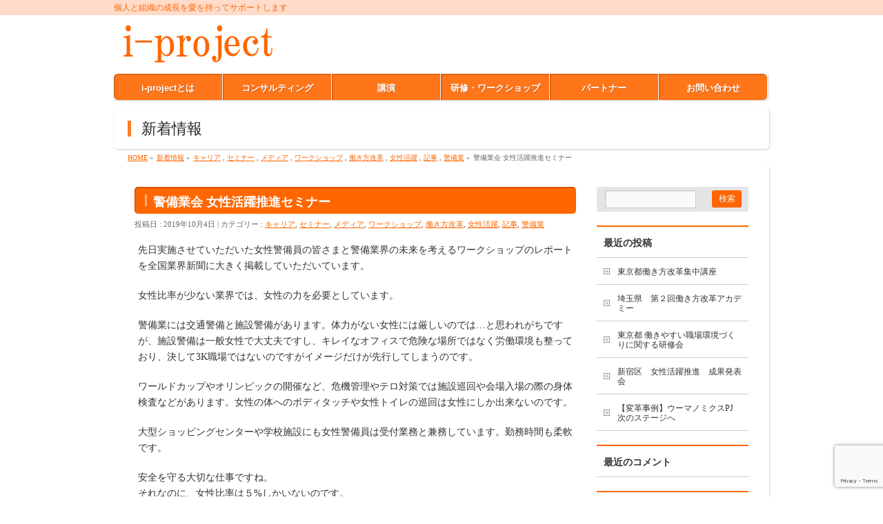

--- FILE ---
content_type: text/html; charset=UTF-8
request_url: https://i-proj.jp/info/20191004/
body_size: 13420
content:
<!DOCTYPE html>
<!--[if IE]>
<meta http-equiv="X-UA-Compatible" content="edge" />
<![endif]-->
<html xmlns:fb="http://ogp.me/ns/fb#" dir="ltr" lang="ja" prefix="og: https://ogp.me/ns#">
<head>
<meta charset="UTF-8" />

<meta name="description" content="先日実施させていただいた女性警備員の皆さまと警備業界の未来を考えるワークショップのレポートを全国業界新聞に大きく掲載していただいています。  女性比率が少ない業界では、女性の力を必要としています。  警備業には交通警備と施設警備があります。体力がない女性には厳しいのでは…と思われがちですが、施設警備は一般女性で大丈夫ですし、キレイなオフィスで危険な場所ではなく労働環境も整っており、決して3K職場ではないのですがイメージだけが先行してしまうのです。  ワールドカップ" />
<meta name="keywords" content="" />
<link rel="start" href="https://i-proj.jp" title="HOME" />
	<style>img:is([sizes="auto" i], [sizes^="auto," i]) { contain-intrinsic-size: 3000px 1500px }</style>
	
		<!-- All in One SEO 4.7.7 - aioseo.com -->
		<title>警備業会 女性活躍推進セミナー | i-project</title>
	<meta name="description" content="先日実施させていただいた女性警備員の皆さまと警備業界の未来を考えるワークショップのレポートを全国業界新聞に大き" />
	<meta name="robots" content="max-image-preview:large" />
	<meta name="author" content="media-lab"/>
	<link rel="canonical" href="https://i-proj.jp/info/20191004/" />
	<meta name="generator" content="All in One SEO (AIOSEO) 4.7.7" />
		<meta property="og:locale" content="ja_JP" />
		<meta property="og:site_name" content="i-project | 個人と組織の成長を愛を持ってサポートします" />
		<meta property="og:type" content="article" />
		<meta property="og:title" content="警備業会 女性活躍推進セミナー | i-project" />
		<meta property="og:description" content="先日実施させていただいた女性警備員の皆さまと警備業界の未来を考えるワークショップのレポートを全国業界新聞に大き" />
		<meta property="og:url" content="https://i-proj.jp/info/20191004/" />
		<meta property="article:published_time" content="2019-10-04T02:23:25+00:00" />
		<meta property="article:modified_time" content="2019-10-04T02:47:22+00:00" />
		<meta name="twitter:card" content="summary_large_image" />
		<meta name="twitter:title" content="警備業会 女性活躍推進セミナー | i-project" />
		<meta name="twitter:description" content="先日実施させていただいた女性警備員の皆さまと警備業界の未来を考えるワークショップのレポートを全国業界新聞に大き" />
		<script type="application/ld+json" class="aioseo-schema">
			{"@context":"https:\/\/schema.org","@graph":[{"@type":"BreadcrumbList","@id":"https:\/\/i-proj.jp\/info\/20191004\/#breadcrumblist","itemListElement":[{"@type":"ListItem","@id":"https:\/\/i-proj.jp\/#listItem","position":1,"name":"\u5bb6","item":"https:\/\/i-proj.jp\/","nextItem":{"@type":"ListItem","@id":"https:\/\/i-proj.jp\/info\/20191004\/#listItem","name":"\u8b66\u5099\u696d\u4f1a \u5973\u6027\u6d3b\u8e8d\u63a8\u9032\u30bb\u30df\u30ca\u30fc"}},{"@type":"ListItem","@id":"https:\/\/i-proj.jp\/info\/20191004\/#listItem","position":2,"name":"\u8b66\u5099\u696d\u4f1a \u5973\u6027\u6d3b\u8e8d\u63a8\u9032\u30bb\u30df\u30ca\u30fc","previousItem":{"@type":"ListItem","@id":"https:\/\/i-proj.jp\/#listItem","name":"\u5bb6"}}]},{"@type":"Organization","@id":"https:\/\/i-proj.jp\/#organization","name":"i-project","description":"\u500b\u4eba\u3068\u7d44\u7e54\u306e\u6210\u9577\u3092\u611b\u3092\u6301\u3063\u3066\u30b5\u30dd\u30fc\u30c8\u3057\u307e\u3059","url":"https:\/\/i-proj.jp\/"},{"@type":"Person","@id":"https:\/\/i-proj.jp\/author\/media-lab\/#author","url":"https:\/\/i-proj.jp\/author\/media-lab\/","name":"media-lab","image":{"@type":"ImageObject","@id":"https:\/\/i-proj.jp\/info\/20191004\/#authorImage","url":"https:\/\/secure.gravatar.com\/avatar\/d2d16dd5b5e1105cf3106066a1ac1270?s=96&d=mm&r=g","width":96,"height":96,"caption":"media-lab"}},{"@type":"WebPage","@id":"https:\/\/i-proj.jp\/info\/20191004\/#webpage","url":"https:\/\/i-proj.jp\/info\/20191004\/","name":"\u8b66\u5099\u696d\u4f1a \u5973\u6027\u6d3b\u8e8d\u63a8\u9032\u30bb\u30df\u30ca\u30fc | i-project","description":"\u5148\u65e5\u5b9f\u65bd\u3055\u305b\u3066\u3044\u305f\u3060\u3044\u305f\u5973\u6027\u8b66\u5099\u54e1\u306e\u7686\u3055\u307e\u3068\u8b66\u5099\u696d\u754c\u306e\u672a\u6765\u3092\u8003\u3048\u308b\u30ef\u30fc\u30af\u30b7\u30e7\u30c3\u30d7\u306e\u30ec\u30dd\u30fc\u30c8\u3092\u5168\u56fd\u696d\u754c\u65b0\u805e\u306b\u5927\u304d","inLanguage":"ja","isPartOf":{"@id":"https:\/\/i-proj.jp\/#website"},"breadcrumb":{"@id":"https:\/\/i-proj.jp\/info\/20191004\/#breadcrumblist"},"author":{"@id":"https:\/\/i-proj.jp\/author\/media-lab\/#author"},"creator":{"@id":"https:\/\/i-proj.jp\/author\/media-lab\/#author"},"datePublished":"2019-10-04T11:23:25+09:00","dateModified":"2019-10-04T11:47:22+09:00"},{"@type":"WebSite","@id":"https:\/\/i-proj.jp\/#website","url":"https:\/\/i-proj.jp\/","name":"i-project","description":"\u500b\u4eba\u3068\u7d44\u7e54\u306e\u6210\u9577\u3092\u611b\u3092\u6301\u3063\u3066\u30b5\u30dd\u30fc\u30c8\u3057\u307e\u3059","inLanguage":"ja","publisher":{"@id":"https:\/\/i-proj.jp\/#organization"}}]}
		</script>
		<!-- All in One SEO -->

<link rel='dns-prefetch' href='//cdn.jsdelivr.net' />
<link rel="alternate" type="application/rss+xml" title="i-project &raquo; フィード" href="https://i-proj.jp/feed/" />
<link rel="alternate" type="application/rss+xml" title="i-project &raquo; コメントフィード" href="https://i-proj.jp/comments/feed/" />
<script type="text/javascript">
/* <![CDATA[ */
window._wpemojiSettings = {"baseUrl":"https:\/\/s.w.org\/images\/core\/emoji\/15.0.3\/72x72\/","ext":".png","svgUrl":"https:\/\/s.w.org\/images\/core\/emoji\/15.0.3\/svg\/","svgExt":".svg","source":{"concatemoji":"https:\/\/i-proj.jp\/wp-includes\/js\/wp-emoji-release.min.js?ver=6.7.4"}};
/*! This file is auto-generated */
!function(i,n){var o,s,e;function c(e){try{var t={supportTests:e,timestamp:(new Date).valueOf()};sessionStorage.setItem(o,JSON.stringify(t))}catch(e){}}function p(e,t,n){e.clearRect(0,0,e.canvas.width,e.canvas.height),e.fillText(t,0,0);var t=new Uint32Array(e.getImageData(0,0,e.canvas.width,e.canvas.height).data),r=(e.clearRect(0,0,e.canvas.width,e.canvas.height),e.fillText(n,0,0),new Uint32Array(e.getImageData(0,0,e.canvas.width,e.canvas.height).data));return t.every(function(e,t){return e===r[t]})}function u(e,t,n){switch(t){case"flag":return n(e,"\ud83c\udff3\ufe0f\u200d\u26a7\ufe0f","\ud83c\udff3\ufe0f\u200b\u26a7\ufe0f")?!1:!n(e,"\ud83c\uddfa\ud83c\uddf3","\ud83c\uddfa\u200b\ud83c\uddf3")&&!n(e,"\ud83c\udff4\udb40\udc67\udb40\udc62\udb40\udc65\udb40\udc6e\udb40\udc67\udb40\udc7f","\ud83c\udff4\u200b\udb40\udc67\u200b\udb40\udc62\u200b\udb40\udc65\u200b\udb40\udc6e\u200b\udb40\udc67\u200b\udb40\udc7f");case"emoji":return!n(e,"\ud83d\udc26\u200d\u2b1b","\ud83d\udc26\u200b\u2b1b")}return!1}function f(e,t,n){var r="undefined"!=typeof WorkerGlobalScope&&self instanceof WorkerGlobalScope?new OffscreenCanvas(300,150):i.createElement("canvas"),a=r.getContext("2d",{willReadFrequently:!0}),o=(a.textBaseline="top",a.font="600 32px Arial",{});return e.forEach(function(e){o[e]=t(a,e,n)}),o}function t(e){var t=i.createElement("script");t.src=e,t.defer=!0,i.head.appendChild(t)}"undefined"!=typeof Promise&&(o="wpEmojiSettingsSupports",s=["flag","emoji"],n.supports={everything:!0,everythingExceptFlag:!0},e=new Promise(function(e){i.addEventListener("DOMContentLoaded",e,{once:!0})}),new Promise(function(t){var n=function(){try{var e=JSON.parse(sessionStorage.getItem(o));if("object"==typeof e&&"number"==typeof e.timestamp&&(new Date).valueOf()<e.timestamp+604800&&"object"==typeof e.supportTests)return e.supportTests}catch(e){}return null}();if(!n){if("undefined"!=typeof Worker&&"undefined"!=typeof OffscreenCanvas&&"undefined"!=typeof URL&&URL.createObjectURL&&"undefined"!=typeof Blob)try{var e="postMessage("+f.toString()+"("+[JSON.stringify(s),u.toString(),p.toString()].join(",")+"));",r=new Blob([e],{type:"text/javascript"}),a=new Worker(URL.createObjectURL(r),{name:"wpTestEmojiSupports"});return void(a.onmessage=function(e){c(n=e.data),a.terminate(),t(n)})}catch(e){}c(n=f(s,u,p))}t(n)}).then(function(e){for(var t in e)n.supports[t]=e[t],n.supports.everything=n.supports.everything&&n.supports[t],"flag"!==t&&(n.supports.everythingExceptFlag=n.supports.everythingExceptFlag&&n.supports[t]);n.supports.everythingExceptFlag=n.supports.everythingExceptFlag&&!n.supports.flag,n.DOMReady=!1,n.readyCallback=function(){n.DOMReady=!0}}).then(function(){return e}).then(function(){var e;n.supports.everything||(n.readyCallback(),(e=n.source||{}).concatemoji?t(e.concatemoji):e.wpemoji&&e.twemoji&&(t(e.twemoji),t(e.wpemoji)))}))}((window,document),window._wpemojiSettings);
/* ]]> */
</script>
<style id='wp-emoji-styles-inline-css' type='text/css'>

	img.wp-smiley, img.emoji {
		display: inline !important;
		border: none !important;
		box-shadow: none !important;
		height: 1em !important;
		width: 1em !important;
		margin: 0 0.07em !important;
		vertical-align: -0.1em !important;
		background: none !important;
		padding: 0 !important;
	}
</style>
<link rel='stylesheet' id='wp-block-library-css' href='https://i-proj.jp/wp-includes/css/dist/block-library/style.min.css?ver=6.7.4' type='text/css' media='all' />
<style id='classic-theme-styles-inline-css' type='text/css'>
/*! This file is auto-generated */
.wp-block-button__link{color:#fff;background-color:#32373c;border-radius:9999px;box-shadow:none;text-decoration:none;padding:calc(.667em + 2px) calc(1.333em + 2px);font-size:1.125em}.wp-block-file__button{background:#32373c;color:#fff;text-decoration:none}
</style>
<style id='global-styles-inline-css' type='text/css'>
:root{--wp--preset--aspect-ratio--square: 1;--wp--preset--aspect-ratio--4-3: 4/3;--wp--preset--aspect-ratio--3-4: 3/4;--wp--preset--aspect-ratio--3-2: 3/2;--wp--preset--aspect-ratio--2-3: 2/3;--wp--preset--aspect-ratio--16-9: 16/9;--wp--preset--aspect-ratio--9-16: 9/16;--wp--preset--color--black: #000000;--wp--preset--color--cyan-bluish-gray: #abb8c3;--wp--preset--color--white: #ffffff;--wp--preset--color--pale-pink: #f78da7;--wp--preset--color--vivid-red: #cf2e2e;--wp--preset--color--luminous-vivid-orange: #ff6900;--wp--preset--color--luminous-vivid-amber: #fcb900;--wp--preset--color--light-green-cyan: #7bdcb5;--wp--preset--color--vivid-green-cyan: #00d084;--wp--preset--color--pale-cyan-blue: #8ed1fc;--wp--preset--color--vivid-cyan-blue: #0693e3;--wp--preset--color--vivid-purple: #9b51e0;--wp--preset--gradient--vivid-cyan-blue-to-vivid-purple: linear-gradient(135deg,rgba(6,147,227,1) 0%,rgb(155,81,224) 100%);--wp--preset--gradient--light-green-cyan-to-vivid-green-cyan: linear-gradient(135deg,rgb(122,220,180) 0%,rgb(0,208,130) 100%);--wp--preset--gradient--luminous-vivid-amber-to-luminous-vivid-orange: linear-gradient(135deg,rgba(252,185,0,1) 0%,rgba(255,105,0,1) 100%);--wp--preset--gradient--luminous-vivid-orange-to-vivid-red: linear-gradient(135deg,rgba(255,105,0,1) 0%,rgb(207,46,46) 100%);--wp--preset--gradient--very-light-gray-to-cyan-bluish-gray: linear-gradient(135deg,rgb(238,238,238) 0%,rgb(169,184,195) 100%);--wp--preset--gradient--cool-to-warm-spectrum: linear-gradient(135deg,rgb(74,234,220) 0%,rgb(151,120,209) 20%,rgb(207,42,186) 40%,rgb(238,44,130) 60%,rgb(251,105,98) 80%,rgb(254,248,76) 100%);--wp--preset--gradient--blush-light-purple: linear-gradient(135deg,rgb(255,206,236) 0%,rgb(152,150,240) 100%);--wp--preset--gradient--blush-bordeaux: linear-gradient(135deg,rgb(254,205,165) 0%,rgb(254,45,45) 50%,rgb(107,0,62) 100%);--wp--preset--gradient--luminous-dusk: linear-gradient(135deg,rgb(255,203,112) 0%,rgb(199,81,192) 50%,rgb(65,88,208) 100%);--wp--preset--gradient--pale-ocean: linear-gradient(135deg,rgb(255,245,203) 0%,rgb(182,227,212) 50%,rgb(51,167,181) 100%);--wp--preset--gradient--electric-grass: linear-gradient(135deg,rgb(202,248,128) 0%,rgb(113,206,126) 100%);--wp--preset--gradient--midnight: linear-gradient(135deg,rgb(2,3,129) 0%,rgb(40,116,252) 100%);--wp--preset--font-size--small: 13px;--wp--preset--font-size--medium: 20px;--wp--preset--font-size--large: 36px;--wp--preset--font-size--x-large: 42px;--wp--preset--spacing--20: 0.44rem;--wp--preset--spacing--30: 0.67rem;--wp--preset--spacing--40: 1rem;--wp--preset--spacing--50: 1.5rem;--wp--preset--spacing--60: 2.25rem;--wp--preset--spacing--70: 3.38rem;--wp--preset--spacing--80: 5.06rem;--wp--preset--shadow--natural: 6px 6px 9px rgba(0, 0, 0, 0.2);--wp--preset--shadow--deep: 12px 12px 50px rgba(0, 0, 0, 0.4);--wp--preset--shadow--sharp: 6px 6px 0px rgba(0, 0, 0, 0.2);--wp--preset--shadow--outlined: 6px 6px 0px -3px rgba(255, 255, 255, 1), 6px 6px rgba(0, 0, 0, 1);--wp--preset--shadow--crisp: 6px 6px 0px rgba(0, 0, 0, 1);}:where(.is-layout-flex){gap: 0.5em;}:where(.is-layout-grid){gap: 0.5em;}body .is-layout-flex{display: flex;}.is-layout-flex{flex-wrap: wrap;align-items: center;}.is-layout-flex > :is(*, div){margin: 0;}body .is-layout-grid{display: grid;}.is-layout-grid > :is(*, div){margin: 0;}:where(.wp-block-columns.is-layout-flex){gap: 2em;}:where(.wp-block-columns.is-layout-grid){gap: 2em;}:where(.wp-block-post-template.is-layout-flex){gap: 1.25em;}:where(.wp-block-post-template.is-layout-grid){gap: 1.25em;}.has-black-color{color: var(--wp--preset--color--black) !important;}.has-cyan-bluish-gray-color{color: var(--wp--preset--color--cyan-bluish-gray) !important;}.has-white-color{color: var(--wp--preset--color--white) !important;}.has-pale-pink-color{color: var(--wp--preset--color--pale-pink) !important;}.has-vivid-red-color{color: var(--wp--preset--color--vivid-red) !important;}.has-luminous-vivid-orange-color{color: var(--wp--preset--color--luminous-vivid-orange) !important;}.has-luminous-vivid-amber-color{color: var(--wp--preset--color--luminous-vivid-amber) !important;}.has-light-green-cyan-color{color: var(--wp--preset--color--light-green-cyan) !important;}.has-vivid-green-cyan-color{color: var(--wp--preset--color--vivid-green-cyan) !important;}.has-pale-cyan-blue-color{color: var(--wp--preset--color--pale-cyan-blue) !important;}.has-vivid-cyan-blue-color{color: var(--wp--preset--color--vivid-cyan-blue) !important;}.has-vivid-purple-color{color: var(--wp--preset--color--vivid-purple) !important;}.has-black-background-color{background-color: var(--wp--preset--color--black) !important;}.has-cyan-bluish-gray-background-color{background-color: var(--wp--preset--color--cyan-bluish-gray) !important;}.has-white-background-color{background-color: var(--wp--preset--color--white) !important;}.has-pale-pink-background-color{background-color: var(--wp--preset--color--pale-pink) !important;}.has-vivid-red-background-color{background-color: var(--wp--preset--color--vivid-red) !important;}.has-luminous-vivid-orange-background-color{background-color: var(--wp--preset--color--luminous-vivid-orange) !important;}.has-luminous-vivid-amber-background-color{background-color: var(--wp--preset--color--luminous-vivid-amber) !important;}.has-light-green-cyan-background-color{background-color: var(--wp--preset--color--light-green-cyan) !important;}.has-vivid-green-cyan-background-color{background-color: var(--wp--preset--color--vivid-green-cyan) !important;}.has-pale-cyan-blue-background-color{background-color: var(--wp--preset--color--pale-cyan-blue) !important;}.has-vivid-cyan-blue-background-color{background-color: var(--wp--preset--color--vivid-cyan-blue) !important;}.has-vivid-purple-background-color{background-color: var(--wp--preset--color--vivid-purple) !important;}.has-black-border-color{border-color: var(--wp--preset--color--black) !important;}.has-cyan-bluish-gray-border-color{border-color: var(--wp--preset--color--cyan-bluish-gray) !important;}.has-white-border-color{border-color: var(--wp--preset--color--white) !important;}.has-pale-pink-border-color{border-color: var(--wp--preset--color--pale-pink) !important;}.has-vivid-red-border-color{border-color: var(--wp--preset--color--vivid-red) !important;}.has-luminous-vivid-orange-border-color{border-color: var(--wp--preset--color--luminous-vivid-orange) !important;}.has-luminous-vivid-amber-border-color{border-color: var(--wp--preset--color--luminous-vivid-amber) !important;}.has-light-green-cyan-border-color{border-color: var(--wp--preset--color--light-green-cyan) !important;}.has-vivid-green-cyan-border-color{border-color: var(--wp--preset--color--vivid-green-cyan) !important;}.has-pale-cyan-blue-border-color{border-color: var(--wp--preset--color--pale-cyan-blue) !important;}.has-vivid-cyan-blue-border-color{border-color: var(--wp--preset--color--vivid-cyan-blue) !important;}.has-vivid-purple-border-color{border-color: var(--wp--preset--color--vivid-purple) !important;}.has-vivid-cyan-blue-to-vivid-purple-gradient-background{background: var(--wp--preset--gradient--vivid-cyan-blue-to-vivid-purple) !important;}.has-light-green-cyan-to-vivid-green-cyan-gradient-background{background: var(--wp--preset--gradient--light-green-cyan-to-vivid-green-cyan) !important;}.has-luminous-vivid-amber-to-luminous-vivid-orange-gradient-background{background: var(--wp--preset--gradient--luminous-vivid-amber-to-luminous-vivid-orange) !important;}.has-luminous-vivid-orange-to-vivid-red-gradient-background{background: var(--wp--preset--gradient--luminous-vivid-orange-to-vivid-red) !important;}.has-very-light-gray-to-cyan-bluish-gray-gradient-background{background: var(--wp--preset--gradient--very-light-gray-to-cyan-bluish-gray) !important;}.has-cool-to-warm-spectrum-gradient-background{background: var(--wp--preset--gradient--cool-to-warm-spectrum) !important;}.has-blush-light-purple-gradient-background{background: var(--wp--preset--gradient--blush-light-purple) !important;}.has-blush-bordeaux-gradient-background{background: var(--wp--preset--gradient--blush-bordeaux) !important;}.has-luminous-dusk-gradient-background{background: var(--wp--preset--gradient--luminous-dusk) !important;}.has-pale-ocean-gradient-background{background: var(--wp--preset--gradient--pale-ocean) !important;}.has-electric-grass-gradient-background{background: var(--wp--preset--gradient--electric-grass) !important;}.has-midnight-gradient-background{background: var(--wp--preset--gradient--midnight) !important;}.has-small-font-size{font-size: var(--wp--preset--font-size--small) !important;}.has-medium-font-size{font-size: var(--wp--preset--font-size--medium) !important;}.has-large-font-size{font-size: var(--wp--preset--font-size--large) !important;}.has-x-large-font-size{font-size: var(--wp--preset--font-size--x-large) !important;}
:where(.wp-block-post-template.is-layout-flex){gap: 1.25em;}:where(.wp-block-post-template.is-layout-grid){gap: 1.25em;}
:where(.wp-block-columns.is-layout-flex){gap: 2em;}:where(.wp-block-columns.is-layout-grid){gap: 2em;}
:root :where(.wp-block-pullquote){font-size: 1.5em;line-height: 1.6;}
</style>
<link rel='stylesheet' id='contact-form-7-css' href='https://i-proj.jp/wp-content/plugins/contact-form-7/includes/css/styles.css?ver=6.0.2' type='text/css' media='all' />
<link rel='stylesheet' id='sow-image-default-8b5b6f678277-css' href='https://i-proj.jp/wp-content/uploads/siteorigin-widgets/sow-image-default-8b5b6f678277.css?ver=6.7.4' type='text/css' media='all' />
<link rel="https://api.w.org/" href="https://i-proj.jp/wp-json/" /><link rel="EditURI" type="application/rsd+xml" title="RSD" href="https://i-proj.jp/xmlrpc.php?rsd" />
<link rel='shortlink' href='https://i-proj.jp/?p=456' />
<link rel="alternate" title="oEmbed (JSON)" type="application/json+oembed" href="https://i-proj.jp/wp-json/oembed/1.0/embed?url=https%3A%2F%2Fi-proj.jp%2Finfo%2F20191004%2F" />
<link rel="alternate" title="oEmbed (XML)" type="text/xml+oembed" href="https://i-proj.jp/wp-json/oembed/1.0/embed?url=https%3A%2F%2Fi-proj.jp%2Finfo%2F20191004%2F&#038;format=xml" />
<!-- [ BizVektorOGP ] -->
<meta property="og:site_name" content="i-project" />
<meta property="og:url" content="https://i-proj.jp/info/20191004/" />
<meta property="og:type" content="article" />
<meta property="og:title" content="警備業会 女性活躍推進セミナー | i-project" />
<meta property="og:description" content="先日実施させていただいた女性警備員の皆さまと警備業界の未来を考えるワークショップのレポートを全国業界新聞に大きく掲載していただいています。  女性比率が少ない業界では、女性の力を必要としています。  警備業には交通警備と施設警備があります。体力がない女性には厳しいのでは…と思われがちですが、施設警備は一般女性で大丈夫ですし、キレイなオフィスで危険な場所ではなく労働環境も整っており、決して3K職場ではないのですがイメージだけが先行してしまうのです。  ワールドカップ" />
<!-- [ /BizVektorOGP ] -->
<link rel="stylesheet" id="bizvektor-sns-css"  href="https://i-proj.jp/wp-content/themes/biz-vektor/plugins/sns/style_bizvektor_sns.css" type="text/css" media="all" />
<link href="http://fonts.googleapis.com/css?family=Droid+Sans:700|Lato:900|Anton" rel="stylesheet" type="text/css" />
<link rel="stylesheet" id="bizvektor-option-css"  href="https://i-proj.jp/wp-content/themes/biz-vektor/css/bizvektor_common_min.css?20140519" type="text/css" media="all" />
<link rel="pingback" href="https://i-proj.jp/xmlrpc.php" />
<style type="text/css">.recentcomments a{display:inline !important;padding:0 !important;margin:0 !important;}</style><style type="text/css" id="custom-background-css">
body.custom-background { background-color: #ffffff; }
</style>
	<!-- BizVektorStyle-->
<link rel="stylesheet" type="text/css" media="all" href="https://i-proj.jp/wp-content/plugins/biz-vektor-penetrate/css/penetrate.css" />
<!-- /BizVektorStyle-->
<!--[if lte IE 8]>
<link rel="stylesheet" type="text/css" media="all" href="https://i-proj.jp/wp-content/plugins/biz-vektor-penetrate/css/penetrate_oldie.css" />
<![endif]-->
<style type="text/css">
body { color:#333333;}
</style>
<!-- BizVektor Penetrate original color -->
<style type="text/css">
#headerTop	{ background-color:rgba(255,215,196,0.9); color:#ff6600;}
#container	{ background-color:rgba(255,255,255,0.9);}
a,
#panList a,
#content dt	{ color:#ff6600; }

#gMenu .assistive-text,
#gMenu .menu li a,
#content h2,
#content h1.contentTitle,
#content h1.entryPostTitle,
#content .mainFootContact .mainFootBt a,
#sideTower li.sideBnr#sideContact a
{ background-color:#ff6600; }

/* bg */
input[type=button],
input[type=submit],
a.btn,
.linkBtn a,
.moreLink a,
.btn.btnS a,
.btn.btnM a,
.btn.btnL a,
a.btn.btnS,
a.btn.btnM,
a.btn.btnL,
#content p.btn.btnL input,
#searchform input[type=submit],
p.form-submit input[type=submit],
form#searchform input#searchsubmit,
#content form input.wpcf7-submit,
#confirm-button input,
#content .infoList .infoCate a:hover,
.paging span.current,
.paging a:hover,
#pagetop a	{ background-color:#ff6600;color:#f5f5f5; }

#pagetop a:hover,
.moreLink a:hover,
.btn.btnS a:hover,
.btn.btnM a:hover,
.btn.btnL a:hover,
a:hover.btn.btnS,
a:hover.btn.btnM,
a:hover.btn.btnL,
#content .mainFootContact .mainFootBt a:hover,
#sideTower li.sideBnr#sideContact a:hover	{ background-color:#ff6600; opacity:0.95;}

#content h4,
#content .child_page_block h4 a:hover,
#content .child_page_block p a:hover,
#content .childPageBox ul li.current_page_item li a,
#content .mainFootContact p.mainFootTxt span.mainFootTel,
#content h3	{ border-left-color:#ff6600;}

#content .child_page_block h4 a,
.paging span,
.paging a	{ border-color:#ff6600; }

#sideTower .localHead	{ border-top-color:#ff6600; }

#pageTitBnr #pageTitInner #pageTit,
#sideTower .sideWidget h4,
#topPr .topPrInner h3	{ border-left-color:#ff6600; }

#topMainBnrFrame a.slideFrame:hover	{ border:4px solid #ff6600;}
</style>
<!-- /BizVektor Penetrate original color -->
<link rel='stylesheet' id='radius-css' href='https://i-proj.jp/wp-content/plugins/biz-vektor-penetrate/css/penetrate_shadow.css' type='text/css' media='all' />
<link rel='stylesheet' id='radius-css' href='https://i-proj.jp/wp-content/plugins/biz-vektor-penetrate/css/penetrate_radius.css' type='text/css' media='all' />
	<style type="text/css">
/*-------------------------------------------*/
/*	menu divide
/*-------------------------------------------*/
@media (min-width: 970px) {
#gMenu .menu li { width:158px; text-align:center; }
#gMenu .menu li.current_page_item,
#gMenu .menu li.current_page_ancestor { width:159px; }
}
</style>
<!--[if lte IE 8]>
<style type="text/css">
#gMenu .menu li { width:158.px; text-align:center; }
#gMenu .menu li.current_page_item,
#gMenu .menu li.current_page_ancestor { width:159px; }
</style>
<![endif]-->
<style type="text/css">
/*-------------------------------------------*/
/*	font
/*-------------------------------------------*/
h1,h2,h3,h4,h4,h5,h6,
#header #site-title,
#pageTitBnr #pageTitInner #pageTit,
#content .leadTxt,
#sideTower .localHead {font-family:  ; }
#pageTitBnr #pageTitInner #pageTit { font-weight:; }
#gMenu .menu li a strong {font-family:  ; }
</style>
<link rel="stylesheet" type="text/css" media="all" href="https://i-proj.jp/wp-content/themes/biz-vektor/style.css" />
<meta id="viewport" name="viewport" content="width=device-width, user-scalable=yes, maximum-scale=1.0, minimum-scale=1.0">
	<!-- Global site tag (gtag.js) - Google Analytics -->
<script async src="https://www.googletagmanager.com/gtag/js?id=G-SM77T3P1K5"></script>
<script>
  window.dataLayer = window.dataLayer || [];
  function gtag(){dataLayer.push(arguments);}
  gtag('js', new Date());

  gtag('config', 'G-SM77T3P1K5');
</script>
</head>

<body class="info-template-default single single-info postid-456 custom-background two-column right-sidebar">
<div id="fb-root"></div>
<script>(function(d, s, id) {
  var js, fjs = d.getElementsByTagName(s)[0];
  if (d.getElementById(id)) return;
  js = d.createElement(s); js.id = id;
  js.src = "//connect.facebook.net/ja_JP/all.js#xfbml=1&appId=";
  fjs.parentNode.insertBefore(js, fjs);
}(document, 'script', 'facebook-jssdk'));</script>
<div id="wrap">
<!-- [ #headerTop ] -->
<div id="headerTop">
<div class="innerBox">
<div id="site-description">個人と組織の成長を愛を持ってサポートします</div>
</div>
</div><!-- [ /#headerTop ] -->

<!-- [ #header ] -->
<div id="header">
<div id="headerInner" class="innerBox">
<!-- [ #headLogo ] -->
<div id="site-title">
<a href="https://i-proj.jp/" title="i-project" rel="home">
<img src="http://i-proj.jp/wp-content/uploads/2016/05/top-logo.png" alt="i-project" /></a>
</div>
<!-- [ /#headLogo ] -->

<!-- [ #headContact ] -->
<!-- [ /#headContact ] -->


</div>
<!-- #headerInner -->
</div>
<!-- [ /#header ] -->

<!-- [ #gMenu ] -->
<div id="gMenu" class="itemClose" onclick="showHide('gMenu');">
<div id="gMenuInner" class="innerBox">
<h3 class="assistive-text"><span>MENU</span></h3>
<div class="skip-link screen-reader-text"><a href="#content" title="メニューを飛ばす">メニューを飛ばす</a></div>
<div class="menu-menu-container"><ul id="menu-menu-1" class="menu"><li id="menu-item-35" class="menu-item menu-item-type-post_type menu-item-object-page menu-item-has-children"><a href="https://i-proj.jp/about/"><strong>i-projectとは</strong></a>
<ul class="sub-menu">
	<li id="menu-item-40" class="menu-item menu-item-type-post_type menu-item-object-page"><a href="https://i-proj.jp/about/leaderprofile/">代表者プロフィール</a></li>
	<li id="menu-item-43" class="menu-item menu-item-type-post_type menu-item-object-page"><a href="https://i-proj.jp/about/performance/">これまでの実績</a></li>
</ul>
</li>
<li id="menu-item-34" class="menu-item menu-item-type-post_type menu-item-object-page"><a href="https://i-proj.jp/consulting/"><strong>コンサルティング</strong></a></li>
<li id="menu-item-33" class="menu-item menu-item-type-post_type menu-item-object-page"><a href="https://i-proj.jp/lecture/"><strong>講演</strong></a></li>
<li id="menu-item-32" class="menu-item menu-item-type-post_type menu-item-object-page"><a href="https://i-proj.jp/workshop/"><strong>研修・ワークショップ</strong></a></li>
<li id="menu-item-31" class="menu-item menu-item-type-post_type menu-item-object-page"><a href="https://i-proj.jp/partner/"><strong>パートナー</strong></a></li>
<li id="menu-item-30" class="menu-item menu-item-type-post_type menu-item-object-page"><a href="https://i-proj.jp/contact/"><strong>お問い合わせ</strong></a></li>
</ul></div></div><!-- [ /#gMenuInner ] -->
</div>
<!-- [ /#gMenu ] -->

<div id="pageTitBnr">
<div class="innerBox">
<div id="pageTitInner">
<div id="pageTit">新着情報</div>
</div><!-- [ /#pageTitInner ] -->
</div>
</div><!-- [ /#pageTitBnr ] -->
<!-- [ #panList ] -->
<div id="panList">
<div id="panListInner" class="innerBox">
<ul><li id="panHome"><a href="https://i-proj.jp">HOME</a> &raquo; </li><li><a href="https://i-proj.jp/info">新着情報</a> &raquo; </li><li><a href="https://i-proj.jp/info-cat/%e3%82%ad%e3%83%a3%e3%83%aa%e3%82%a2/" rel="tag">キャリア</a> , <a href="https://i-proj.jp/info-cat/%e3%82%bb%e3%83%9f%e3%83%8a%e3%83%bc/" rel="tag">セミナー</a> , <a href="https://i-proj.jp/info-cat/%e3%83%a1%e3%83%87%e3%82%a3%e3%82%a2/" rel="tag">メディア</a> , <a href="https://i-proj.jp/info-cat/%e3%83%af%e3%83%bc%e3%82%af%e3%82%b7%e3%83%a7%e3%83%83%e3%83%97/" rel="tag">ワークショップ</a> , <a href="https://i-proj.jp/info-cat/%e5%83%8d%e3%81%8d%e6%96%b9%e6%94%b9%e9%9d%a9/" rel="tag">働き方改革</a> , <a href="https://i-proj.jp/info-cat/%e5%a5%b3%e6%80%a7%e6%b4%bb%e8%ba%8d/" rel="tag">女性活躍</a> , <a href="https://i-proj.jp/info-cat/%e8%a8%98%e4%ba%8b/" rel="tag">記事</a> , <a href="https://i-proj.jp/info-cat/%e8%ad%a6%e5%82%99%e6%a5%ad/" rel="tag">警備業</a> &raquo; </li><li>警備業会 女性活躍推進セミナー</li></ul></div>
</div>
<!-- [ /#panList ] -->

<div id="main">
<!-- [ #container ] -->
<div id="container" class="innerBox">
	<!-- [ #content ] -->
	<div id="content">

<!-- [ #post- ] -->
<div id="post-456" class="post-456 info type-info status-publish hentry info-cat-7 info-cat-20 info-cat-10 info-cat-13 info-cat-17 info-cat-16 info-cat-11 info-cat-24">
	<h1 class="entryPostTitle">警備業会 女性活躍推進セミナー</h1>
		<div class="entry-meta">
	投稿日 : 2019年10月4日	 | 
	カテゴリー : <a href="https://i-proj.jp/info-cat/%e3%82%ad%e3%83%a3%e3%83%aa%e3%82%a2/" rel="tag">キャリア</a>, <a href="https://i-proj.jp/info-cat/%e3%82%bb%e3%83%9f%e3%83%8a%e3%83%bc/" rel="tag">セミナー</a>, <a href="https://i-proj.jp/info-cat/%e3%83%a1%e3%83%87%e3%82%a3%e3%82%a2/" rel="tag">メディア</a>, <a href="https://i-proj.jp/info-cat/%e3%83%af%e3%83%bc%e3%82%af%e3%82%b7%e3%83%a7%e3%83%83%e3%83%97/" rel="tag">ワークショップ</a>, <a href="https://i-proj.jp/info-cat/%e5%83%8d%e3%81%8d%e6%96%b9%e6%94%b9%e9%9d%a9/" rel="tag">働き方改革</a>, <a href="https://i-proj.jp/info-cat/%e5%a5%b3%e6%80%a7%e6%b4%bb%e8%ba%8d/" rel="tag">女性活躍</a>, <a href="https://i-proj.jp/info-cat/%e8%a8%98%e4%ba%8b/" rel="tag">記事</a>, <a href="https://i-proj.jp/info-cat/%e8%ad%a6%e5%82%99%e6%a5%ad/" rel="tag">警備業</a>		</div><!-- .entry-meta -->

	<div class="entry-content post-content">
		<p>先日実施させていただいた女性警備員の皆さまと警備業界の未来を考えるワークショップのレポートを全国業界新聞に大きく掲載していただいています。</p>
<p>女性比率が少ない業界では、女性の力を必要としています。</p>
<p>警備業には交通警備と施設警備があります。体力がない女性には厳しいのでは…と思われがちですが、施設警備は一般女性で大丈夫ですし、キレイなオフィスで危険な場所ではなく労働環境も整っており、決して3K職場ではないのですがイメージだけが先行してしまうのです。</p>
<p>ワールドカップやオリンピックの開催など、危機管理やテロ対策では施設巡回や会場入場の際の身体検査などがあります。女性の体へのボディタッチや女性トイレの巡回は女性にしか出来ないのです。</p>
<div class="text_exposed_show">
<p>大型ショッピングセンターや学校施設にも女性警備員は受付業務と兼務しています。勤務時間も柔軟です。</p>
<p>安全を守る大切な仕事ですね。<br />
それなのに、女性比率は５%しかいないのです。</p>
<p>今回、女性警備員の方々とご一緒させていただきましたが、皆さんチャーミングで素敵な方ばかりでした。</p>
<p>警備女子のイメージアップを図っていきたいですね。何か良いネーミングはないかしら？</p>
<p><img fetchpriority="high" decoding="async" class="alignnone size-full wp-image-458" src="http://i-proj.jp/wp-content/uploads/2019/10/72489420_364939217719711_1623750663001341952_n.jpg" alt="" width="280" height="373" srcset="https://i-proj.jp/wp-content/uploads/2019/10/72489420_364939217719711_1623750663001341952_n.jpg 280w, https://i-proj.jp/wp-content/uploads/2019/10/72489420_364939217719711_1623750663001341952_n-225x300.jpg 225w" sizes="(max-width: 280px) 100vw, 280px" /></p>
</div>
			</div><!-- .entry-content -->



</div>
<!-- [ /#post- ] -->

<div id="nav-below" class="navigation">
	<div class="nav-previous"><a href="https://i-proj.jp/info/20190918/" rel="prev"><span class="meta-nav">&larr;</span> 警備業界の女性活躍</a></div>
	<div class="nav-next"><a href="https://i-proj.jp/info/20191002/" rel="next">新宿区 女性の活躍推進事業「復職応援フェアin新宿」 <span class="meta-nav">&rarr;</span></a></div>
</div><!-- #nav-below -->


<div id="comments">





</div><!-- #comments -->


</div>
<!-- [ /#content ] -->

<!-- [ #sideTower ] -->
<div id="sideTower">
	<div class="sideWidget" id="search-2" class="widget widget_search"><form role="search" method="get" id="searchform" class="searchform" action="https://i-proj.jp/">
				<div>
					<label class="screen-reader-text" for="s">検索:</label>
					<input type="text" value="" name="s" id="s" />
					<input type="submit" id="searchsubmit" value="検索" />
				</div>
			</form></div>
		<div class="sideWidget" id="recent-posts-2" class="widget widget_recent_entries">
		<h3 class="localHead">最近の投稿</h3>
		<ul>
											<li>
					<a href="https://i-proj.jp/2023/06/19/tokyo_hatarakikatakaikaku/">東京都働き方改革集中講座</a>
									</li>
											<li>
					<a href="https://i-proj.jp/2020/10/29/terework/">埼玉県　第２回働き方改革アカデミー</a>
									</li>
											<li>
					<a href="https://i-proj.jp/2020/08/16/tokyoseminar/">東京都 働きやすい職場環境づくりに関する研修会</a>
									</li>
											<li>
					<a href="https://i-proj.jp/2019/03/10/%e6%96%b0%e5%ae%bf%e5%8c%ba%e3%80%80%e5%a5%b3%e6%80%a7%e6%b4%bb%e8%ba%8d%e6%8e%a8%e9%80%b2%e3%80%80%e6%88%90%e6%9e%9c%e7%99%ba%e8%a1%a8%e4%bc%9a/">新宿区　女性活躍推進　成果発表会</a>
									</li>
											<li>
					<a href="https://i-proj.jp/2017/09/14/20170913/">【変革事例】ウーマノミクスPJ　次のステージへ</a>
									</li>
					</ul>

		</div><div class="sideWidget" id="recent-comments-2" class="widget widget_recent_comments"><h3 class="localHead">最近のコメント</h3><ul id="recentcomments"></ul></div><div class="sideWidget" id="archives-2" class="widget widget_archive"><h3 class="localHead">アーカイブ</h3>
			<ul>
					<li><a href='https://i-proj.jp/2023/06/?post_type=post'>2023年6月</a></li>
	<li><a href='https://i-proj.jp/2020/10/?post_type=post'>2020年10月</a></li>
	<li><a href='https://i-proj.jp/2020/08/?post_type=post'>2020年8月</a></li>
	<li><a href='https://i-proj.jp/2019/03/?post_type=post'>2019年3月</a></li>
	<li><a href='https://i-proj.jp/2017/09/?post_type=post'>2017年9月</a></li>
	<li><a href='https://i-proj.jp/2017/08/?post_type=post'>2017年8月</a></li>
	<li><a href='https://i-proj.jp/2017/05/?post_type=post'>2017年5月</a></li>
			</ul>

			</div><div class="sideWidget" id="categories-2" class="widget widget_categories"><h3 class="localHead">カテゴリー</h3>
			<ul>
					<li class="cat-item cat-item-27"><a href="https://i-proj.jp/category/%e3%82%aa%e3%83%b3%e3%83%a9%e3%82%a4%e3%83%b3/">オンライン</a>
</li>
	<li class="cat-item cat-item-22"><a href="https://i-proj.jp/category/%e3%82%bb%e3%83%9f%e3%83%8a%e3%83%bc/">セミナー</a>
</li>
	<li class="cat-item cat-item-25"><a href="https://i-proj.jp/category/%e5%83%8d%e3%81%8d%e6%96%b9%e6%94%b9%e9%9d%a9/">働き方改革</a>
</li>
	<li class="cat-item cat-item-5"><a href="https://i-proj.jp/category/%e5%8f%82%e8%80%83%e6%9b%b8%e7%b1%8d/">参考書籍</a>
</li>
	<li class="cat-item cat-item-21"><a href="https://i-proj.jp/category/%e5%a5%b3%e6%80%a7%e6%b4%bb%e8%ba%8d/">女性活躍</a>
</li>
	<li class="cat-item cat-item-1"><a href="https://i-proj.jp/category/%e6%9c%aa%e5%88%86%e9%a1%9e/">未分類</a>
</li>
	<li class="cat-item cat-item-26"><a href="https://i-proj.jp/category/%e7%b5%8c%e5%96%b6%e8%80%85/">経営者</a>
</li>
			</ul>

			</div><div class="sideWidget" id="meta-2" class="widget widget_meta"><h3 class="localHead">メタ情報</h3>
		<ul>
						<li><a href="https://i-proj.jp/wp-login.php">ログイン</a></li>
			<li><a href="https://i-proj.jp/feed/">投稿フィード</a></li>
			<li><a href="https://i-proj.jp/comments/feed/">コメントフィード</a></li>

			<li><a href="https://ja.wordpress.org/">WordPress.org</a></li>
		</ul>

		</div><div class="sideWidget" id="sow-image-8" class="widget widget_sow-image"><div
			
			class="so-widget-sow-image so-widget-sow-image-default-8b5b6f678277"
			
		>

<div class="sow-image-container">
			<a href="http://www.positive-ryouritsu.jp/positivedb/"
			target="_blank" rel="noopener noreferrer" 		>
			<img src="https://i-proj.jp/wp-content/uploads/2016/05/db_banner.png" width="218" height="62" sizes="(max-width: 218px) 100vw, 218px" title="女性の活躍推進企業 データベース" alt="女性の活躍推進企業 データベース" decoding="async" loading="lazy" 		class="so-widget-image"/>
	</a></div>

</div></div><div class="sideWidget" id="sow-image-3" class="widget widget_sow-image"><div
			
			class="so-widget-sow-image so-widget-sow-image-default-8b5b6f678277"
			
		>

<div class="sow-image-container">
			<a href="http://www.positive-ryouritsu.jp/"
			target="_blank" rel="noopener noreferrer" 		>
			<img src="https://i-proj.jp/wp-content/uploads/2016/05/pr_bnr.jpg" width="232" height="62" sizes="(max-width: 232px) 100vw, 232px" title="女性の活躍・両立支援 総合サイト" alt="女性の活躍・両立支援 総合サイト" decoding="async" loading="lazy" 		class="so-widget-image"/>
	</a></div>

</div></div><div class="sideWidget" id="sow-image-4" class="widget widget_sow-image"><div
			
			class="so-widget-sow-image so-widget-sow-image-default-8b5b6f678277"
			
		>

<div class="sow-image-container">
			<a href="http://www.positiveaction.jp/"
			target="_blank" rel="noopener noreferrer" 		>
			<img src="https://i-proj.jp/wp-content/uploads/2016/05/positive_action_banner2.jpg" width="272" height="60" sizes="(max-width: 272px) 100vw, 272px" title="POSITIVE ACTION" alt="POSITIVE ACTION" decoding="async" loading="lazy" 		class="so-widget-image"/>
	</a></div>

</div></div><div class="sideWidget" id="sow-image-5" class="widget widget_sow-image"><div
			
			class="so-widget-sow-image so-widget-sow-image-default-8b5b6f678277"
			
		>

<div class="sow-image-container">
			<a href="http://www.ryouritsu.jp/"
			target="_blank" rel="noopener noreferrer" 		>
			<img src="https://i-proj.jp/wp-content/uploads/2016/05/ryoritsu_201x62.jpg" width="201" height="62" srcset="https://i-proj.jp/wp-content/uploads/2016/05/ryoritsu_201x62.jpg 201w, https://i-proj.jp/wp-content/uploads/2016/05/ryoritsu_201x62-200x62.jpg 200w" sizes="(max-width: 201px) 100vw, 201px" title="両立支援のひろば" alt="両立支援のひろば" decoding="async" loading="lazy" 		class="so-widget-image"/>
	</a></div>

</div></div><div class="sideWidget" id="sow-image-10" class="widget widget_sow-image"><div
			
			class="so-widget-sow-image so-widget-sow-image-default-8b5b6f678277"
			
		>

<div class="sow-image-container">
			<a href="http://www.gender.go.jp/policy/suishin_law/index.html"
			target="_blank" rel="noopener noreferrer" 		>
			<img src="https://i-proj.jp/wp-content/uploads/2016/09/suishin_law.png" width="307" height="95" srcset="https://i-proj.jp/wp-content/uploads/2016/09/suishin_law.png 307w, https://i-proj.jp/wp-content/uploads/2016/09/suishin_law-300x93.png 300w" sizes="(max-width: 307px) 100vw, 307px" title="女性活躍推進法―「見える化」サイト―" alt="女性活躍推進法―「見える化」サイト―" decoding="async" loading="lazy" 		class="so-widget-image"/>
	</a></div>

</div></div><div class="sideWidget" id="sow-image-6" class="widget widget_sow-image"><div
			
			class="so-widget-sow-image so-widget-sow-image-default-8b5b6f678277"
			
		>

<div class="sow-image-container">
			<a href="https://www.work-life-b.com/"
			target="_blank" rel="noopener noreferrer" 		>
			<img src="https://i-proj.jp/wp-content/uploads/2016/05/logo.png" width="150" height="60" sizes="(max-width: 150px) 100vw, 150px" title="株式会社 ワークライフバランス" alt="株式会社 ワークライフバランス" decoding="async" loading="lazy" 		class="so-widget-image"/>
	</a></div>

</div></div></div>
<!-- [ /#sideTower ] -->
</div>
<!-- [ /#container ] -->

</div><!-- #main -->

<div id="back-top">
<a href="#wrap">
	<img id="pagetop" src="https://i-proj.jp/wp-content/themes/biz-vektor/js/res-vektor/images/footer_pagetop.png" alt="PAGETOP" />
</a>
</div>

<!-- [ #footerSection ] -->
<div id="footerSection">

	<div id="pagetop">
	<div id="pagetopInner" class="innerBox">
	<a href="#wrap">PAGETOP</a>
	</div>
	</div>

	<div id="footMenu">
	<div id="footMenuInner" class="innerBox">
		</div>
	</div>

	<!-- [ #footer ] -->
	<div id="footer">
	<!-- [ #footerInner ] -->
	<div id="footerInner" class="innerBox">
		<dl id="footerOutline">
		<dt><img src="http://i-proj.jp/wp-content/uploads/2016/05/footer-logo.png" alt="i-project" /></dt>
		<dd>
		〒231-0862<br />
神奈川県横浜市中区山手町75-14 <br />
リアージュヤマテエイト302<br />
		</dd>
		</dl>
		<!-- [ #footerSiteMap ] -->
		<div id="footerSiteMap">
		<div class="menu-menu-container"><ul id="menu-menu-2" class="menu"><li class="menu-item menu-item-type-post_type menu-item-object-page menu-item-has-children menu-item-35"><a href="https://i-proj.jp/about/">i-projectとは</a>
<ul class="sub-menu">
	<li class="menu-item menu-item-type-post_type menu-item-object-page menu-item-40"><a href="https://i-proj.jp/about/leaderprofile/">代表者プロフィール</a></li>
	<li class="menu-item menu-item-type-post_type menu-item-object-page menu-item-43"><a href="https://i-proj.jp/about/performance/">これまでの実績</a></li>
</ul>
</li>
<li class="menu-item menu-item-type-post_type menu-item-object-page menu-item-34"><a href="https://i-proj.jp/consulting/">コンサルティング</a></li>
<li class="menu-item menu-item-type-post_type menu-item-object-page menu-item-33"><a href="https://i-proj.jp/lecture/">講演</a></li>
<li class="menu-item menu-item-type-post_type menu-item-object-page menu-item-32"><a href="https://i-proj.jp/workshop/">研修・ワークショップ</a></li>
<li class="menu-item menu-item-type-post_type menu-item-object-page menu-item-31"><a href="https://i-proj.jp/partner/">パートナー</a></li>
<li class="menu-item menu-item-type-post_type menu-item-object-page menu-item-30"><a href="https://i-proj.jp/contact/">お問い合わせ</a></li>
</ul></div>		</div>
		<!-- [ /#footerSiteMap ] -->
	</div>
	<!-- [ /#footerInner ] -->
	</div>
	<!-- [ /#footer ] -->

	<!-- [ #siteBottom ] -->
	<div id="siteBottom">
	<div id="siteBottomInner" class="innerBox">
	<div id="copy">Copyright &copy; <a href="https://i-proj.jp/" rel="home">i-project</a> All Rights Reserved.</div>	</div>
	</div>
	<!-- [ /#siteBottom ] -->
</div>
<!-- [ /#footerSection ] -->
</div>
<!-- [ /#wrap ] -->
<!--[if lte IE 8]>
<script type='text/javascript' src='https://i-proj.jp/wp-content/plugins/biz-vektor-penetrate/js/jquery.fullscreenr.js'></script>
<![endif]-->
	<script type="text/javascript" src="https://i-proj.jp/wp-includes/js/comment-reply.min.js?ver=6.7.4" id="comment-reply-js" async="async" data-wp-strategy="async"></script>
<script type="text/javascript" src="https://i-proj.jp/wp-includes/js/dist/hooks.min.js?ver=4d63a3d491d11ffd8ac6" id="wp-hooks-js"></script>
<script type="text/javascript" src="https://i-proj.jp/wp-includes/js/dist/i18n.min.js?ver=5e580eb46a90c2b997e6" id="wp-i18n-js"></script>
<script type="text/javascript" id="wp-i18n-js-after">
/* <![CDATA[ */
wp.i18n.setLocaleData( { 'text direction\u0004ltr': [ 'ltr' ] } );
/* ]]> */
</script>
<script type="text/javascript" src="https://i-proj.jp/wp-content/plugins/contact-form-7/includes/swv/js/index.js?ver=6.0.2" id="swv-js"></script>
<script type="text/javascript" id="contact-form-7-js-translations">
/* <![CDATA[ */
( function( domain, translations ) {
	var localeData = translations.locale_data[ domain ] || translations.locale_data.messages;
	localeData[""].domain = domain;
	wp.i18n.setLocaleData( localeData, domain );
} )( "contact-form-7", {"translation-revision-date":"2024-11-05 02:21:01+0000","generator":"GlotPress\/4.0.1","domain":"messages","locale_data":{"messages":{"":{"domain":"messages","plural-forms":"nplurals=1; plural=0;","lang":"ja_JP"},"This contact form is placed in the wrong place.":["\u3053\u306e\u30b3\u30f3\u30bf\u30af\u30c8\u30d5\u30a9\u30fc\u30e0\u306f\u9593\u9055\u3063\u305f\u4f4d\u7f6e\u306b\u7f6e\u304b\u308c\u3066\u3044\u307e\u3059\u3002"],"Error:":["\u30a8\u30e9\u30fc:"]}},"comment":{"reference":"includes\/js\/index.js"}} );
/* ]]> */
</script>
<script type="text/javascript" id="contact-form-7-js-before">
/* <![CDATA[ */
var wpcf7 = {
    "api": {
        "root": "https:\/\/i-proj.jp\/wp-json\/",
        "namespace": "contact-form-7\/v1"
    }
};
/* ]]> */
</script>
<script type="text/javascript" src="https://i-proj.jp/wp-content/plugins/contact-form-7/includes/js/index.js?ver=6.0.2" id="contact-form-7-js"></script>
<script type="text/javascript" id="wp_slimstat-js-extra">
/* <![CDATA[ */
var SlimStatParams = {"ajaxurl":"https:\/\/i-proj.jp\/wp-admin\/admin-ajax.php","baseurl":"\/","dnt":"noslimstat,ab-item","ci":"YTo0OntzOjEyOiJjb250ZW50X3R5cGUiO3M6ODoiY3B0OmluZm8iO3M6ODoiY2F0ZWdvcnkiO3M6MjI6IjcsMjAsMTAsMTMsMTcsMTYsMTEsMjQiO3M6MTA6ImNvbnRlbnRfaWQiO2k6NDU2O3M6NjoiYXV0aG9yIjtzOjk6Im1lZGlhLWxhYiI7fQ--.ac81b04f31aabe37b80c2791eb447b33"};
/* ]]> */
</script>
<script defer type="text/javascript" src="https://cdn.jsdelivr.net/wp/wp-slimstat/tags/5.2.9/wp-slimstat.min.js" id="wp_slimstat-js"></script>
<script type="text/javascript" src="https://www.google.com/recaptcha/api.js?render=6Ld0Kp0qAAAAAKe-9p-YOQ7aOuBydVBzdFfFdoij&amp;ver=3.0" id="google-recaptcha-js"></script>
<script type="text/javascript" src="https://i-proj.jp/wp-includes/js/dist/vendor/wp-polyfill.min.js?ver=3.15.0" id="wp-polyfill-js"></script>
<script type="text/javascript" id="wpcf7-recaptcha-js-before">
/* <![CDATA[ */
var wpcf7_recaptcha = {
    "sitekey": "6Ld0Kp0qAAAAAKe-9p-YOQ7aOuBydVBzdFfFdoij",
    "actions": {
        "homepage": "homepage",
        "contactform": "contactform"
    }
};
/* ]]> */
</script>
<script type="text/javascript" src="https://i-proj.jp/wp-content/plugins/contact-form-7/modules/recaptcha/index.js?ver=6.0.2" id="wpcf7-recaptcha-js"></script>
<script type="text/javascript" src="https://i-proj.jp/wp-includes/js/jquery/jquery.min.js?ver=3.7.1" id="jquery-core-js"></script>
<script type="text/javascript" src="https://i-proj.jp/wp-includes/js/jquery/jquery-migrate.min.js?ver=3.4.1" id="jquery-migrate-js"></script>
<script type="text/javascript" src="https://i-proj.jp/wp-content/themes/biz-vektor/js/biz-vektor-min.js?ver=20140519&#039; defer=&#039;defer" id="biz-vektor-min-js-js"></script>
<script type="text/javascript" src="https://i-proj.jp/wp-content/plugins/biz-vektor-penetrate/js/penetrate-plugins.js?ver=20130827" id="penetratePlugins-js"></script>
</body>
</html>

--- FILE ---
content_type: text/html; charset=utf-8
request_url: https://www.google.com/recaptcha/api2/anchor?ar=1&k=6Ld0Kp0qAAAAAKe-9p-YOQ7aOuBydVBzdFfFdoij&co=aHR0cHM6Ly9pLXByb2ouanA6NDQz&hl=en&v=PoyoqOPhxBO7pBk68S4YbpHZ&size=invisible&anchor-ms=20000&execute-ms=30000&cb=aehu61mau5p2
body_size: 48805
content:
<!DOCTYPE HTML><html dir="ltr" lang="en"><head><meta http-equiv="Content-Type" content="text/html; charset=UTF-8">
<meta http-equiv="X-UA-Compatible" content="IE=edge">
<title>reCAPTCHA</title>
<style type="text/css">
/* cyrillic-ext */
@font-face {
  font-family: 'Roboto';
  font-style: normal;
  font-weight: 400;
  font-stretch: 100%;
  src: url(//fonts.gstatic.com/s/roboto/v48/KFO7CnqEu92Fr1ME7kSn66aGLdTylUAMa3GUBHMdazTgWw.woff2) format('woff2');
  unicode-range: U+0460-052F, U+1C80-1C8A, U+20B4, U+2DE0-2DFF, U+A640-A69F, U+FE2E-FE2F;
}
/* cyrillic */
@font-face {
  font-family: 'Roboto';
  font-style: normal;
  font-weight: 400;
  font-stretch: 100%;
  src: url(//fonts.gstatic.com/s/roboto/v48/KFO7CnqEu92Fr1ME7kSn66aGLdTylUAMa3iUBHMdazTgWw.woff2) format('woff2');
  unicode-range: U+0301, U+0400-045F, U+0490-0491, U+04B0-04B1, U+2116;
}
/* greek-ext */
@font-face {
  font-family: 'Roboto';
  font-style: normal;
  font-weight: 400;
  font-stretch: 100%;
  src: url(//fonts.gstatic.com/s/roboto/v48/KFO7CnqEu92Fr1ME7kSn66aGLdTylUAMa3CUBHMdazTgWw.woff2) format('woff2');
  unicode-range: U+1F00-1FFF;
}
/* greek */
@font-face {
  font-family: 'Roboto';
  font-style: normal;
  font-weight: 400;
  font-stretch: 100%;
  src: url(//fonts.gstatic.com/s/roboto/v48/KFO7CnqEu92Fr1ME7kSn66aGLdTylUAMa3-UBHMdazTgWw.woff2) format('woff2');
  unicode-range: U+0370-0377, U+037A-037F, U+0384-038A, U+038C, U+038E-03A1, U+03A3-03FF;
}
/* math */
@font-face {
  font-family: 'Roboto';
  font-style: normal;
  font-weight: 400;
  font-stretch: 100%;
  src: url(//fonts.gstatic.com/s/roboto/v48/KFO7CnqEu92Fr1ME7kSn66aGLdTylUAMawCUBHMdazTgWw.woff2) format('woff2');
  unicode-range: U+0302-0303, U+0305, U+0307-0308, U+0310, U+0312, U+0315, U+031A, U+0326-0327, U+032C, U+032F-0330, U+0332-0333, U+0338, U+033A, U+0346, U+034D, U+0391-03A1, U+03A3-03A9, U+03B1-03C9, U+03D1, U+03D5-03D6, U+03F0-03F1, U+03F4-03F5, U+2016-2017, U+2034-2038, U+203C, U+2040, U+2043, U+2047, U+2050, U+2057, U+205F, U+2070-2071, U+2074-208E, U+2090-209C, U+20D0-20DC, U+20E1, U+20E5-20EF, U+2100-2112, U+2114-2115, U+2117-2121, U+2123-214F, U+2190, U+2192, U+2194-21AE, U+21B0-21E5, U+21F1-21F2, U+21F4-2211, U+2213-2214, U+2216-22FF, U+2308-230B, U+2310, U+2319, U+231C-2321, U+2336-237A, U+237C, U+2395, U+239B-23B7, U+23D0, U+23DC-23E1, U+2474-2475, U+25AF, U+25B3, U+25B7, U+25BD, U+25C1, U+25CA, U+25CC, U+25FB, U+266D-266F, U+27C0-27FF, U+2900-2AFF, U+2B0E-2B11, U+2B30-2B4C, U+2BFE, U+3030, U+FF5B, U+FF5D, U+1D400-1D7FF, U+1EE00-1EEFF;
}
/* symbols */
@font-face {
  font-family: 'Roboto';
  font-style: normal;
  font-weight: 400;
  font-stretch: 100%;
  src: url(//fonts.gstatic.com/s/roboto/v48/KFO7CnqEu92Fr1ME7kSn66aGLdTylUAMaxKUBHMdazTgWw.woff2) format('woff2');
  unicode-range: U+0001-000C, U+000E-001F, U+007F-009F, U+20DD-20E0, U+20E2-20E4, U+2150-218F, U+2190, U+2192, U+2194-2199, U+21AF, U+21E6-21F0, U+21F3, U+2218-2219, U+2299, U+22C4-22C6, U+2300-243F, U+2440-244A, U+2460-24FF, U+25A0-27BF, U+2800-28FF, U+2921-2922, U+2981, U+29BF, U+29EB, U+2B00-2BFF, U+4DC0-4DFF, U+FFF9-FFFB, U+10140-1018E, U+10190-1019C, U+101A0, U+101D0-101FD, U+102E0-102FB, U+10E60-10E7E, U+1D2C0-1D2D3, U+1D2E0-1D37F, U+1F000-1F0FF, U+1F100-1F1AD, U+1F1E6-1F1FF, U+1F30D-1F30F, U+1F315, U+1F31C, U+1F31E, U+1F320-1F32C, U+1F336, U+1F378, U+1F37D, U+1F382, U+1F393-1F39F, U+1F3A7-1F3A8, U+1F3AC-1F3AF, U+1F3C2, U+1F3C4-1F3C6, U+1F3CA-1F3CE, U+1F3D4-1F3E0, U+1F3ED, U+1F3F1-1F3F3, U+1F3F5-1F3F7, U+1F408, U+1F415, U+1F41F, U+1F426, U+1F43F, U+1F441-1F442, U+1F444, U+1F446-1F449, U+1F44C-1F44E, U+1F453, U+1F46A, U+1F47D, U+1F4A3, U+1F4B0, U+1F4B3, U+1F4B9, U+1F4BB, U+1F4BF, U+1F4C8-1F4CB, U+1F4D6, U+1F4DA, U+1F4DF, U+1F4E3-1F4E6, U+1F4EA-1F4ED, U+1F4F7, U+1F4F9-1F4FB, U+1F4FD-1F4FE, U+1F503, U+1F507-1F50B, U+1F50D, U+1F512-1F513, U+1F53E-1F54A, U+1F54F-1F5FA, U+1F610, U+1F650-1F67F, U+1F687, U+1F68D, U+1F691, U+1F694, U+1F698, U+1F6AD, U+1F6B2, U+1F6B9-1F6BA, U+1F6BC, U+1F6C6-1F6CF, U+1F6D3-1F6D7, U+1F6E0-1F6EA, U+1F6F0-1F6F3, U+1F6F7-1F6FC, U+1F700-1F7FF, U+1F800-1F80B, U+1F810-1F847, U+1F850-1F859, U+1F860-1F887, U+1F890-1F8AD, U+1F8B0-1F8BB, U+1F8C0-1F8C1, U+1F900-1F90B, U+1F93B, U+1F946, U+1F984, U+1F996, U+1F9E9, U+1FA00-1FA6F, U+1FA70-1FA7C, U+1FA80-1FA89, U+1FA8F-1FAC6, U+1FACE-1FADC, U+1FADF-1FAE9, U+1FAF0-1FAF8, U+1FB00-1FBFF;
}
/* vietnamese */
@font-face {
  font-family: 'Roboto';
  font-style: normal;
  font-weight: 400;
  font-stretch: 100%;
  src: url(//fonts.gstatic.com/s/roboto/v48/KFO7CnqEu92Fr1ME7kSn66aGLdTylUAMa3OUBHMdazTgWw.woff2) format('woff2');
  unicode-range: U+0102-0103, U+0110-0111, U+0128-0129, U+0168-0169, U+01A0-01A1, U+01AF-01B0, U+0300-0301, U+0303-0304, U+0308-0309, U+0323, U+0329, U+1EA0-1EF9, U+20AB;
}
/* latin-ext */
@font-face {
  font-family: 'Roboto';
  font-style: normal;
  font-weight: 400;
  font-stretch: 100%;
  src: url(//fonts.gstatic.com/s/roboto/v48/KFO7CnqEu92Fr1ME7kSn66aGLdTylUAMa3KUBHMdazTgWw.woff2) format('woff2');
  unicode-range: U+0100-02BA, U+02BD-02C5, U+02C7-02CC, U+02CE-02D7, U+02DD-02FF, U+0304, U+0308, U+0329, U+1D00-1DBF, U+1E00-1E9F, U+1EF2-1EFF, U+2020, U+20A0-20AB, U+20AD-20C0, U+2113, U+2C60-2C7F, U+A720-A7FF;
}
/* latin */
@font-face {
  font-family: 'Roboto';
  font-style: normal;
  font-weight: 400;
  font-stretch: 100%;
  src: url(//fonts.gstatic.com/s/roboto/v48/KFO7CnqEu92Fr1ME7kSn66aGLdTylUAMa3yUBHMdazQ.woff2) format('woff2');
  unicode-range: U+0000-00FF, U+0131, U+0152-0153, U+02BB-02BC, U+02C6, U+02DA, U+02DC, U+0304, U+0308, U+0329, U+2000-206F, U+20AC, U+2122, U+2191, U+2193, U+2212, U+2215, U+FEFF, U+FFFD;
}
/* cyrillic-ext */
@font-face {
  font-family: 'Roboto';
  font-style: normal;
  font-weight: 500;
  font-stretch: 100%;
  src: url(//fonts.gstatic.com/s/roboto/v48/KFO7CnqEu92Fr1ME7kSn66aGLdTylUAMa3GUBHMdazTgWw.woff2) format('woff2');
  unicode-range: U+0460-052F, U+1C80-1C8A, U+20B4, U+2DE0-2DFF, U+A640-A69F, U+FE2E-FE2F;
}
/* cyrillic */
@font-face {
  font-family: 'Roboto';
  font-style: normal;
  font-weight: 500;
  font-stretch: 100%;
  src: url(//fonts.gstatic.com/s/roboto/v48/KFO7CnqEu92Fr1ME7kSn66aGLdTylUAMa3iUBHMdazTgWw.woff2) format('woff2');
  unicode-range: U+0301, U+0400-045F, U+0490-0491, U+04B0-04B1, U+2116;
}
/* greek-ext */
@font-face {
  font-family: 'Roboto';
  font-style: normal;
  font-weight: 500;
  font-stretch: 100%;
  src: url(//fonts.gstatic.com/s/roboto/v48/KFO7CnqEu92Fr1ME7kSn66aGLdTylUAMa3CUBHMdazTgWw.woff2) format('woff2');
  unicode-range: U+1F00-1FFF;
}
/* greek */
@font-face {
  font-family: 'Roboto';
  font-style: normal;
  font-weight: 500;
  font-stretch: 100%;
  src: url(//fonts.gstatic.com/s/roboto/v48/KFO7CnqEu92Fr1ME7kSn66aGLdTylUAMa3-UBHMdazTgWw.woff2) format('woff2');
  unicode-range: U+0370-0377, U+037A-037F, U+0384-038A, U+038C, U+038E-03A1, U+03A3-03FF;
}
/* math */
@font-face {
  font-family: 'Roboto';
  font-style: normal;
  font-weight: 500;
  font-stretch: 100%;
  src: url(//fonts.gstatic.com/s/roboto/v48/KFO7CnqEu92Fr1ME7kSn66aGLdTylUAMawCUBHMdazTgWw.woff2) format('woff2');
  unicode-range: U+0302-0303, U+0305, U+0307-0308, U+0310, U+0312, U+0315, U+031A, U+0326-0327, U+032C, U+032F-0330, U+0332-0333, U+0338, U+033A, U+0346, U+034D, U+0391-03A1, U+03A3-03A9, U+03B1-03C9, U+03D1, U+03D5-03D6, U+03F0-03F1, U+03F4-03F5, U+2016-2017, U+2034-2038, U+203C, U+2040, U+2043, U+2047, U+2050, U+2057, U+205F, U+2070-2071, U+2074-208E, U+2090-209C, U+20D0-20DC, U+20E1, U+20E5-20EF, U+2100-2112, U+2114-2115, U+2117-2121, U+2123-214F, U+2190, U+2192, U+2194-21AE, U+21B0-21E5, U+21F1-21F2, U+21F4-2211, U+2213-2214, U+2216-22FF, U+2308-230B, U+2310, U+2319, U+231C-2321, U+2336-237A, U+237C, U+2395, U+239B-23B7, U+23D0, U+23DC-23E1, U+2474-2475, U+25AF, U+25B3, U+25B7, U+25BD, U+25C1, U+25CA, U+25CC, U+25FB, U+266D-266F, U+27C0-27FF, U+2900-2AFF, U+2B0E-2B11, U+2B30-2B4C, U+2BFE, U+3030, U+FF5B, U+FF5D, U+1D400-1D7FF, U+1EE00-1EEFF;
}
/* symbols */
@font-face {
  font-family: 'Roboto';
  font-style: normal;
  font-weight: 500;
  font-stretch: 100%;
  src: url(//fonts.gstatic.com/s/roboto/v48/KFO7CnqEu92Fr1ME7kSn66aGLdTylUAMaxKUBHMdazTgWw.woff2) format('woff2');
  unicode-range: U+0001-000C, U+000E-001F, U+007F-009F, U+20DD-20E0, U+20E2-20E4, U+2150-218F, U+2190, U+2192, U+2194-2199, U+21AF, U+21E6-21F0, U+21F3, U+2218-2219, U+2299, U+22C4-22C6, U+2300-243F, U+2440-244A, U+2460-24FF, U+25A0-27BF, U+2800-28FF, U+2921-2922, U+2981, U+29BF, U+29EB, U+2B00-2BFF, U+4DC0-4DFF, U+FFF9-FFFB, U+10140-1018E, U+10190-1019C, U+101A0, U+101D0-101FD, U+102E0-102FB, U+10E60-10E7E, U+1D2C0-1D2D3, U+1D2E0-1D37F, U+1F000-1F0FF, U+1F100-1F1AD, U+1F1E6-1F1FF, U+1F30D-1F30F, U+1F315, U+1F31C, U+1F31E, U+1F320-1F32C, U+1F336, U+1F378, U+1F37D, U+1F382, U+1F393-1F39F, U+1F3A7-1F3A8, U+1F3AC-1F3AF, U+1F3C2, U+1F3C4-1F3C6, U+1F3CA-1F3CE, U+1F3D4-1F3E0, U+1F3ED, U+1F3F1-1F3F3, U+1F3F5-1F3F7, U+1F408, U+1F415, U+1F41F, U+1F426, U+1F43F, U+1F441-1F442, U+1F444, U+1F446-1F449, U+1F44C-1F44E, U+1F453, U+1F46A, U+1F47D, U+1F4A3, U+1F4B0, U+1F4B3, U+1F4B9, U+1F4BB, U+1F4BF, U+1F4C8-1F4CB, U+1F4D6, U+1F4DA, U+1F4DF, U+1F4E3-1F4E6, U+1F4EA-1F4ED, U+1F4F7, U+1F4F9-1F4FB, U+1F4FD-1F4FE, U+1F503, U+1F507-1F50B, U+1F50D, U+1F512-1F513, U+1F53E-1F54A, U+1F54F-1F5FA, U+1F610, U+1F650-1F67F, U+1F687, U+1F68D, U+1F691, U+1F694, U+1F698, U+1F6AD, U+1F6B2, U+1F6B9-1F6BA, U+1F6BC, U+1F6C6-1F6CF, U+1F6D3-1F6D7, U+1F6E0-1F6EA, U+1F6F0-1F6F3, U+1F6F7-1F6FC, U+1F700-1F7FF, U+1F800-1F80B, U+1F810-1F847, U+1F850-1F859, U+1F860-1F887, U+1F890-1F8AD, U+1F8B0-1F8BB, U+1F8C0-1F8C1, U+1F900-1F90B, U+1F93B, U+1F946, U+1F984, U+1F996, U+1F9E9, U+1FA00-1FA6F, U+1FA70-1FA7C, U+1FA80-1FA89, U+1FA8F-1FAC6, U+1FACE-1FADC, U+1FADF-1FAE9, U+1FAF0-1FAF8, U+1FB00-1FBFF;
}
/* vietnamese */
@font-face {
  font-family: 'Roboto';
  font-style: normal;
  font-weight: 500;
  font-stretch: 100%;
  src: url(//fonts.gstatic.com/s/roboto/v48/KFO7CnqEu92Fr1ME7kSn66aGLdTylUAMa3OUBHMdazTgWw.woff2) format('woff2');
  unicode-range: U+0102-0103, U+0110-0111, U+0128-0129, U+0168-0169, U+01A0-01A1, U+01AF-01B0, U+0300-0301, U+0303-0304, U+0308-0309, U+0323, U+0329, U+1EA0-1EF9, U+20AB;
}
/* latin-ext */
@font-face {
  font-family: 'Roboto';
  font-style: normal;
  font-weight: 500;
  font-stretch: 100%;
  src: url(//fonts.gstatic.com/s/roboto/v48/KFO7CnqEu92Fr1ME7kSn66aGLdTylUAMa3KUBHMdazTgWw.woff2) format('woff2');
  unicode-range: U+0100-02BA, U+02BD-02C5, U+02C7-02CC, U+02CE-02D7, U+02DD-02FF, U+0304, U+0308, U+0329, U+1D00-1DBF, U+1E00-1E9F, U+1EF2-1EFF, U+2020, U+20A0-20AB, U+20AD-20C0, U+2113, U+2C60-2C7F, U+A720-A7FF;
}
/* latin */
@font-face {
  font-family: 'Roboto';
  font-style: normal;
  font-weight: 500;
  font-stretch: 100%;
  src: url(//fonts.gstatic.com/s/roboto/v48/KFO7CnqEu92Fr1ME7kSn66aGLdTylUAMa3yUBHMdazQ.woff2) format('woff2');
  unicode-range: U+0000-00FF, U+0131, U+0152-0153, U+02BB-02BC, U+02C6, U+02DA, U+02DC, U+0304, U+0308, U+0329, U+2000-206F, U+20AC, U+2122, U+2191, U+2193, U+2212, U+2215, U+FEFF, U+FFFD;
}
/* cyrillic-ext */
@font-face {
  font-family: 'Roboto';
  font-style: normal;
  font-weight: 900;
  font-stretch: 100%;
  src: url(//fonts.gstatic.com/s/roboto/v48/KFO7CnqEu92Fr1ME7kSn66aGLdTylUAMa3GUBHMdazTgWw.woff2) format('woff2');
  unicode-range: U+0460-052F, U+1C80-1C8A, U+20B4, U+2DE0-2DFF, U+A640-A69F, U+FE2E-FE2F;
}
/* cyrillic */
@font-face {
  font-family: 'Roboto';
  font-style: normal;
  font-weight: 900;
  font-stretch: 100%;
  src: url(//fonts.gstatic.com/s/roboto/v48/KFO7CnqEu92Fr1ME7kSn66aGLdTylUAMa3iUBHMdazTgWw.woff2) format('woff2');
  unicode-range: U+0301, U+0400-045F, U+0490-0491, U+04B0-04B1, U+2116;
}
/* greek-ext */
@font-face {
  font-family: 'Roboto';
  font-style: normal;
  font-weight: 900;
  font-stretch: 100%;
  src: url(//fonts.gstatic.com/s/roboto/v48/KFO7CnqEu92Fr1ME7kSn66aGLdTylUAMa3CUBHMdazTgWw.woff2) format('woff2');
  unicode-range: U+1F00-1FFF;
}
/* greek */
@font-face {
  font-family: 'Roboto';
  font-style: normal;
  font-weight: 900;
  font-stretch: 100%;
  src: url(//fonts.gstatic.com/s/roboto/v48/KFO7CnqEu92Fr1ME7kSn66aGLdTylUAMa3-UBHMdazTgWw.woff2) format('woff2');
  unicode-range: U+0370-0377, U+037A-037F, U+0384-038A, U+038C, U+038E-03A1, U+03A3-03FF;
}
/* math */
@font-face {
  font-family: 'Roboto';
  font-style: normal;
  font-weight: 900;
  font-stretch: 100%;
  src: url(//fonts.gstatic.com/s/roboto/v48/KFO7CnqEu92Fr1ME7kSn66aGLdTylUAMawCUBHMdazTgWw.woff2) format('woff2');
  unicode-range: U+0302-0303, U+0305, U+0307-0308, U+0310, U+0312, U+0315, U+031A, U+0326-0327, U+032C, U+032F-0330, U+0332-0333, U+0338, U+033A, U+0346, U+034D, U+0391-03A1, U+03A3-03A9, U+03B1-03C9, U+03D1, U+03D5-03D6, U+03F0-03F1, U+03F4-03F5, U+2016-2017, U+2034-2038, U+203C, U+2040, U+2043, U+2047, U+2050, U+2057, U+205F, U+2070-2071, U+2074-208E, U+2090-209C, U+20D0-20DC, U+20E1, U+20E5-20EF, U+2100-2112, U+2114-2115, U+2117-2121, U+2123-214F, U+2190, U+2192, U+2194-21AE, U+21B0-21E5, U+21F1-21F2, U+21F4-2211, U+2213-2214, U+2216-22FF, U+2308-230B, U+2310, U+2319, U+231C-2321, U+2336-237A, U+237C, U+2395, U+239B-23B7, U+23D0, U+23DC-23E1, U+2474-2475, U+25AF, U+25B3, U+25B7, U+25BD, U+25C1, U+25CA, U+25CC, U+25FB, U+266D-266F, U+27C0-27FF, U+2900-2AFF, U+2B0E-2B11, U+2B30-2B4C, U+2BFE, U+3030, U+FF5B, U+FF5D, U+1D400-1D7FF, U+1EE00-1EEFF;
}
/* symbols */
@font-face {
  font-family: 'Roboto';
  font-style: normal;
  font-weight: 900;
  font-stretch: 100%;
  src: url(//fonts.gstatic.com/s/roboto/v48/KFO7CnqEu92Fr1ME7kSn66aGLdTylUAMaxKUBHMdazTgWw.woff2) format('woff2');
  unicode-range: U+0001-000C, U+000E-001F, U+007F-009F, U+20DD-20E0, U+20E2-20E4, U+2150-218F, U+2190, U+2192, U+2194-2199, U+21AF, U+21E6-21F0, U+21F3, U+2218-2219, U+2299, U+22C4-22C6, U+2300-243F, U+2440-244A, U+2460-24FF, U+25A0-27BF, U+2800-28FF, U+2921-2922, U+2981, U+29BF, U+29EB, U+2B00-2BFF, U+4DC0-4DFF, U+FFF9-FFFB, U+10140-1018E, U+10190-1019C, U+101A0, U+101D0-101FD, U+102E0-102FB, U+10E60-10E7E, U+1D2C0-1D2D3, U+1D2E0-1D37F, U+1F000-1F0FF, U+1F100-1F1AD, U+1F1E6-1F1FF, U+1F30D-1F30F, U+1F315, U+1F31C, U+1F31E, U+1F320-1F32C, U+1F336, U+1F378, U+1F37D, U+1F382, U+1F393-1F39F, U+1F3A7-1F3A8, U+1F3AC-1F3AF, U+1F3C2, U+1F3C4-1F3C6, U+1F3CA-1F3CE, U+1F3D4-1F3E0, U+1F3ED, U+1F3F1-1F3F3, U+1F3F5-1F3F7, U+1F408, U+1F415, U+1F41F, U+1F426, U+1F43F, U+1F441-1F442, U+1F444, U+1F446-1F449, U+1F44C-1F44E, U+1F453, U+1F46A, U+1F47D, U+1F4A3, U+1F4B0, U+1F4B3, U+1F4B9, U+1F4BB, U+1F4BF, U+1F4C8-1F4CB, U+1F4D6, U+1F4DA, U+1F4DF, U+1F4E3-1F4E6, U+1F4EA-1F4ED, U+1F4F7, U+1F4F9-1F4FB, U+1F4FD-1F4FE, U+1F503, U+1F507-1F50B, U+1F50D, U+1F512-1F513, U+1F53E-1F54A, U+1F54F-1F5FA, U+1F610, U+1F650-1F67F, U+1F687, U+1F68D, U+1F691, U+1F694, U+1F698, U+1F6AD, U+1F6B2, U+1F6B9-1F6BA, U+1F6BC, U+1F6C6-1F6CF, U+1F6D3-1F6D7, U+1F6E0-1F6EA, U+1F6F0-1F6F3, U+1F6F7-1F6FC, U+1F700-1F7FF, U+1F800-1F80B, U+1F810-1F847, U+1F850-1F859, U+1F860-1F887, U+1F890-1F8AD, U+1F8B0-1F8BB, U+1F8C0-1F8C1, U+1F900-1F90B, U+1F93B, U+1F946, U+1F984, U+1F996, U+1F9E9, U+1FA00-1FA6F, U+1FA70-1FA7C, U+1FA80-1FA89, U+1FA8F-1FAC6, U+1FACE-1FADC, U+1FADF-1FAE9, U+1FAF0-1FAF8, U+1FB00-1FBFF;
}
/* vietnamese */
@font-face {
  font-family: 'Roboto';
  font-style: normal;
  font-weight: 900;
  font-stretch: 100%;
  src: url(//fonts.gstatic.com/s/roboto/v48/KFO7CnqEu92Fr1ME7kSn66aGLdTylUAMa3OUBHMdazTgWw.woff2) format('woff2');
  unicode-range: U+0102-0103, U+0110-0111, U+0128-0129, U+0168-0169, U+01A0-01A1, U+01AF-01B0, U+0300-0301, U+0303-0304, U+0308-0309, U+0323, U+0329, U+1EA0-1EF9, U+20AB;
}
/* latin-ext */
@font-face {
  font-family: 'Roboto';
  font-style: normal;
  font-weight: 900;
  font-stretch: 100%;
  src: url(//fonts.gstatic.com/s/roboto/v48/KFO7CnqEu92Fr1ME7kSn66aGLdTylUAMa3KUBHMdazTgWw.woff2) format('woff2');
  unicode-range: U+0100-02BA, U+02BD-02C5, U+02C7-02CC, U+02CE-02D7, U+02DD-02FF, U+0304, U+0308, U+0329, U+1D00-1DBF, U+1E00-1E9F, U+1EF2-1EFF, U+2020, U+20A0-20AB, U+20AD-20C0, U+2113, U+2C60-2C7F, U+A720-A7FF;
}
/* latin */
@font-face {
  font-family: 'Roboto';
  font-style: normal;
  font-weight: 900;
  font-stretch: 100%;
  src: url(//fonts.gstatic.com/s/roboto/v48/KFO7CnqEu92Fr1ME7kSn66aGLdTylUAMa3yUBHMdazQ.woff2) format('woff2');
  unicode-range: U+0000-00FF, U+0131, U+0152-0153, U+02BB-02BC, U+02C6, U+02DA, U+02DC, U+0304, U+0308, U+0329, U+2000-206F, U+20AC, U+2122, U+2191, U+2193, U+2212, U+2215, U+FEFF, U+FFFD;
}

</style>
<link rel="stylesheet" type="text/css" href="https://www.gstatic.com/recaptcha/releases/PoyoqOPhxBO7pBk68S4YbpHZ/styles__ltr.css">
<script nonce="IvteSyrYE-YfwcSJtQczoQ" type="text/javascript">window['__recaptcha_api'] = 'https://www.google.com/recaptcha/api2/';</script>
<script type="text/javascript" src="https://www.gstatic.com/recaptcha/releases/PoyoqOPhxBO7pBk68S4YbpHZ/recaptcha__en.js" nonce="IvteSyrYE-YfwcSJtQczoQ">
      
    </script></head>
<body><div id="rc-anchor-alert" class="rc-anchor-alert"></div>
<input type="hidden" id="recaptcha-token" value="[base64]">
<script type="text/javascript" nonce="IvteSyrYE-YfwcSJtQczoQ">
      recaptcha.anchor.Main.init("[\x22ainput\x22,[\x22bgdata\x22,\x22\x22,\[base64]/[base64]/[base64]/bmV3IHJbeF0oY1swXSk6RT09Mj9uZXcgclt4XShjWzBdLGNbMV0pOkU9PTM/bmV3IHJbeF0oY1swXSxjWzFdLGNbMl0pOkU9PTQ/[base64]/[base64]/[base64]/[base64]/[base64]/[base64]/[base64]/[base64]\x22,\[base64]\\u003d\x22,\[base64]/b3DDuRHDlMOIDg9Tw5vCsWFCwrsYYsKmPsOjVAh0wr1DYsKVA2oDwrkVwqnDncKlIMOMYwnCmSDCiV/DlnrDgcOCw5rDscOFwrFYI8OHLhFneF8zHBnCnnrCvTHCmWbDr2AKI8KoAMKRwozClQPDrU3DicKDSjjDssK1LcOhwq7DmsKwasONDcKmw6ULIUkiw6PDinfCh8KBw6DCnzzCgmbDhSRsw7HCu8OQwo4JdMK0w6nCrTvDtMOtLgjDk8O7wqQsYT1BHcKQPVNuw7h/[base64]/I21JSzLCp8KLRcOVbsK4w7DDrMOiwrVBTMOmdcKWw7rDlMOVwoDCrjQNMcKCFAsUMcKLw6sWaMKdSMKPw7/Co8KgRwRnKGbDmcOvZcKWJWMtW1jDoMOuGVltIGsuwrlyw4M4BcOOwop2w7XDsSlVUHzCusKYw7E/[base64]/w7ZBc8KDwrxxwoHCl2PCjMKzD8OEwo7CtV7DllrDvcKffHJhwq0cKBLDq2bDhVrCkcKAOBxbw4zDiWXCi8O1w4HCisKJJy0lZMOHwozCghvDgcKRa1Fuw4g0wrXCinbDmD5NMsO7w6nDtcOpFX7Dn8KDBgTDscOoZR7CisO/TGzCmUsaC8KOR8Ocw47ClsKtwrLCjHvDocKZwp1TU8ORwph0w6PDiVjCmyjCh8KoLT7CiDLDm8OYBnTDgsOGw6/CqmlMCsOnfQHCkcK/acOjTMK9w6cowqlGw7bCusKXwrzCpcKsw58awprCn8OdwqDDqXPDtF9JEhJ6XwJuw7wLDMONwplQwp7CmFI/BWrCtXwKw6YXwrZmw6zDuTnCp3U+w4bDtX54wqrDgSHClUlnwrFEw4Yaw641RCLCv8KNVMOJwpjCkcOjwqdWwo1iSRckcS9gVn/CqBg4UcOxw6zCmSd5AUDDmCsmYMKBw6zDmcKdScKXw704w5QKwpXClTJbw5ZOHT8xDQJbN8ODKMOKwq5awoXDkcK1wqp/[base64]/[base64]/CgsONQGdww4PDhsKfH2LDs8KYw4DCgELDs8KLwoE4P8K8w5tnVgbDjMK7wrLDuBXCjyTDu8OYIFDCp8OmcVPDjsKew68UwrHCjg9YwpbCinLDlRnDosO9w43Dolckw4jDhcKQwoXDjVrChMKHw5vChsOJfcKaFR01McOhfmRwHH98w6JRw4zDkh3CtUHDtMO+PT/DjSLCu8OVDsKOwrLCtsObw74kw5HDim7CnHwBQE8Pw5/DoTrDssOPw7zCnMKoWsOcw5cRYwZiw58KBEseIBJPOcOSHgrDp8K1Mg4ewqxLw5DDpcK9eMKmKBLCkixDw4MGMHzCnnYCRsO4woLDoknCqHVVWsONcihtwqvDlGwew7ceTMO2wozDn8OxOMO/w5rCmXTDm1daw4FBwonDk8O5wpl3GsKYw5bCkMKYwpIXJsKoCsOUKlzCpTTCr8KAw7U4YMO8CMKdw4wCAMKAw7zCqlcXw6DDkALDoS4wLwtzwr0AYsKyw5/[base64]/[base64]/DjQwcK8K1RMOgLFDDrcOtw542w7sYYm3CozjCi8O1w6rCosKvw7vDqcK3wrXDnH/[base64]/[base64]/DmS5dCCjDusOyfXXCi01Kw6LDk8K1e2PDvMOdwqAbw7UPY8KccMKZVHXCnmrCuzsQw7lzYXnDvMKuw5/CmcO0w6HCh8Ocw5k0wq1kwqXCo8K1wobCicOqwp41wobCiBXChUt5w5nDrsK1w7nDh8OzwpjDtcKyFjDDiMK3Y340A8KCFMKKBSXCpcKjw7dsw43CmcOVwozDsjkOS8KBP8Kmwq7CscKJKA7Cs1kAw4fDgcKQwpLDmcKCwpcrw7EswprDuMKXwrbDqsKLAsO3Qz/DjMK5LsKNUU3DhsK+CH7CpMOub1HCtMKwS8ONc8OJwrIAw78XwrxbwrzDoCrCnMOQbMK3w5XDmCrDmxgcGBDDs3VUbm/DijzCjFTDmGvDmsKRw4N1w5/CgsOCw5txw64bfik1wogbScOVdsOnYMKFwpADw7Q2w5vCuQrDpsKIYsKnw5bCmcOew6dCYlTCrTPCj8OhwrbDmQUmcgF5wrByAsK5w6l8dsOuwr0Sw6IJX8OAOSpCwpPCqsK7L8O8w7ZGaQTDmw/CiBDCs0wDQ07CjnHDnsO6aFgBw5dXwpTCgXZWSSFeecKOBAfDj8OTS8O7wqV0bMOHw5ILw4LDnMOYw6AYwo4cw4MBXMKBw648NU/DlS1XwrAXw5nCv8OyKjgeVMOtMSvDnHHCk1ljBS4SwpF3wp/DmFzDozfDt35YwqHCjUvDjkJAwrULwr3CsyXDs8Kqw54ACUoANsKxw5DCqMOqw7PDi8KcwrnClnsDXsK+w7g6w6vDlMKwa2EtwqbCjWgSa8K6w5LCisOFdcOBwo0bE8O/[base64]/DgsKgw5J9wqUtw5DDoMKXfcK5wrvCtmXCosKhWV3DgsO6wqMbMwDCosO7J8OLAcKFw5/Cq8KhWDnCinzCnMKLw7sLwppnw5VRekYlLEZxwqrCkhDDmC5IYjZGw6kHXw5+QsO7FyBfw7gtTRMgwrZyfcKfUcK0OhXDsGLDssKvw7vDt2HClcOxOxgGI2bCt8Kfw4jDt8OibcOpI8Oew4TCukbDusK2KWfCisKkCcOfwp7DvMOqex7CtA/Dp3XDjMOfXsKwRsOJVcONwqsWSMK1wq3Dn8OZYwXCqj0ZwrfCmnsxwqx5wo7DpcOaw4d2J8KzwqnChkTDnkrDssK0AH1AeMOxw6XDlcKWTVdUw5DCr8KvwpU2IcONwrTDpVJ4wq/DvAkpwp/[base64]/[base64]/AsO2w47DhsK2wqQOw6EQLAPDpcKxQ3jChgnCr2opSmJoOcOsw6DCpFNvG0/CpcKIS8ORGMOtNzosYUYwSi3Cn2/[base64]/CvC3CgcKAwqHDpz/Cnm/[base64]/DpcKpwqRAwoLCjDJ9w4wMwqx8KsOfwrfCtg7CpMK4H8ObaTRmKMONRjHCosOeMWFoKcK6CsK4wpAbwoHCi0lHEMOnw7QveH/[base64]/[base64]/DpsKvMlvCgz/DhRbDkWVHF8OuC1XDszVtw4Buw4oswqDDgF8+wod1woDDgsK1w6dLw53Dq8K3TAFwJ8KzRsOGGcKtwqrCvlXCnwbCgyYNwpvCh2DDtkcbZ8Khw57Cl8O/[base64]/DiBLCqMKWEzXDkMO9w73CqwI5aMOIwq04cHIKIcOIwpTDlBzDgVw7wqxPRsKsQmVNwojDmsOzYWR6bRbDq8KYNVDClCDCpMKVbcOEd04VwqF8UMKjwoHClzk9KsOCJ8OyA2jCnMKgwqRrw5PCnUnDpMK/w7UATipEw5XDsMK6w7pkw6tXK8OOejpvw53Dg8K7FHrDm3fClwNHTcOrw4R4FsO4UlpIw5TCkjpeF8K+acO4wqjDqcOTEsKrwo7Di0jCocKZVm8GQTI7TU7Dkj7Dp8KCJ8KVAMO8XWbDtT8NYhMLF8Obw7EvwqjDoQ4/I1VhSsOSwqFHY1ZOUzR9w5ZJw5VzImFRPMKDw61owohub3haCnJCAhLCrMKRG34Xwr3CjMKMLcOEJkfDgFzCrhUaUS/[base64]/CsgrCsUzCqMO+w7DCuGg4RcKuQ1HCnnPDrsKgw75ewozDjcKHwpgIS3HDrGI4wroGMsOXO3BXfcKFwrxYbcO5wrjDoMOsGl7CmsKPw7DCpT7DqcKYw43Dv8KcwrU6wpJeFkREw4DCjyd8I8KSw43CksOoR8OYwpDDpMKuwpFUbEN/HMKDBMKAw4czKcOUMsOjDcOtw4PDmk/CmVTDhcKKwrrDnMKuwqhlfsOYwrHDj1UgPjPCmQAEw7stwq0Jw5vCilzCqsKEw6bDsHQIwpfCp8KpPXzCpMODw4lCwpXCqjRFw6hqwpIJw7Nuw4zDs8O9UMOtwrkvwpdCKMK/D8OFZhrChnnCnsOBc8KmUsKuwp9Ow5FeFMOjw4kCwpVcw5kMA8KFw5PCncO9V1Mcw7EMwpLCncO1FcOuw5XCuMKmwqJAwobDqsK2w7PDr8O0EC0QwrMuw5cBHRh/w5xAHMO/F8OnwqRcwrxqwrPCvsKOwoI+BMONwqTCrMK3NErDr8KRFCkKw7BcPwXCscOLDMOjwoLDm8K8wqDDijYow4nCl8Kzwqozw4TDvSDDgcOgwr/[base64]/O8KlwrxUQCLCv3jCgMKdZMO2YTbDlE4oMgNQwrwVw4DDqsKSw557Z8OwwrdYw5PChRF9wojDpjLDlMOSBRpOwql+B21Jw7HCqGLDksKCBMOMeQUSUMOuwpXCph3Dk8KkXcKUwqrCtEnCvlY/ccK3InLDlcKlwowQwqDDgFbDjHZUw5YkQwjDisOAIsOlw6/CmRhMZ3ZwZ8KyJcKRJErDrsOZGcOUwpdxc8K5woNyQcKOwodSVUjDocOjw5bCj8Ojw7cKSlhSwo/Dt0ERSH3Ct38vwpttwrjDg3V4w7MfHyNpw5Q0wonDucKPw53DhDZZwp4/HMKjw7s+HsKNwr/[base64]/DncOAw5ETw68ATMKuwr0yUsKYw6BEw63DqcOWSsK6w4jDmsOgaMK2IsKGU8OCGSfCqgrDsiZlw6XCvRV6PWPCvcO+IsO0w4BNwps2TcOLwqrDn8KDYTPChyhww7PDt2rDuVo0wopZw7jClA8dYwIgw7rDmERXwrDDocO5w68IwoRGw5bChcKWRhITNA/DvV1acsOzBsOSMHbDicO3H2Row4LDtsOpw5vCpH/Do8KrR3A4wq9vw4DCkU7Ds8Kkw7jClsK8wrzDgsKEwr9xY8K1A2M8wrQaSSVCw68iwqzCjMOew7VFJcKdXMO/PsK/PUjCgUnDvhEBw43CrsOxSlclQEbDrC8yA2XCjMKKYzXDrzvDtU3CuHglw716Sh3CvsOFZcKNw7PCmsKxwobCp287MMKCH2LCtcKIw6nCjQXDmxjDjMOSR8OJGsKlw6EGw73Cvjg9AXJhwrpAw41rfWJ+ZgVgw4w/wrxLw5fChQURO0vDmsKawr5CwosEw77CqMOtwrbDnMKcFMOaakUpw7FGwp9jw6YAw5Raw5jDoRbDoU/Ct8Owwrc6MhIjwqzDhMKxKMOAbX8/w64xPAMTTsOBZyo8RMOTK8Oxw4/[base64]/Dm3XDiRBvw6/CnVRiw6JWdHRzwq7ClzzDmMK4FzxxIUbDg0/CssKkcHbDjsOjw4ZmDR4NwpBHUMKkNMKCwpcSw4YGV8OMRcOcwpdDwrvCnRTDmcK4wpt3fsOqw6tAZmjCnnNmGsOrVsO8IsONXMO1QzLDrGLDuwrDlW/DjjjDmcONw5BvwrlwwqbCv8Kbw7vCqEB8wo4+BsKRw4bDtsKmwozCiTwlaMKnYsKCw7EvHiDDgcOawq4yDMKYUsK2JxTDq8Klw65DK3JUXx/CrQ/DhMO3FzLDumR2w6zDmmfDu0zDusOzLRHDrlrCssKZa3FFw74hw7UfO8OAansJw5LCpWbDg8KMK13Dg2fCkmkFwq7ClGvDlMOOwq/[base64]/Dvh9iw6/CrMO/A8OTw5srw6nDuW/DiwzDg33CqAJNasOyFTbDuRAyw5LDkFthwqhiw6cYCWnDpsOrEsOEW8KuVsO3XsOUTsOABHNwBMKACMKzaRUTw5TClD3DlVLCuB3DkRHDsmJ8wqUOF8O6dVVUwrTDmC5/KkTCiVowwojDqWrDkMKWw4XCpEYuw6rCogBIwpDCnsOxwqTDhsOwN3fCsMKJMSArwqAowqNpwqvDihLCth3CmiJwZsO4w6ZWecKlwpACa0TDvsOwOih4CsK+wo/DlyXCniE3KFtqw5bCkMOpZcOMw6RZwoNUwrY8w7lKXMKJw4LDkMKuCw/[base64]/CtE3DpXsXJG3DjU/DjsKEwpsZClsJb8O8TcKJwo3Ci8OwKQrCmBnDmcOtaMOEwrvDusKiU0/Dv0XDmCFSwqDCoMOzGsKtdjVgdnvCvsKiH8OHKsKZLlbCocKNLsKKRSzCqhfDqMOjQcKHwqh1wr7CsMOtw6rDsDBKJmvDnUgswq/ClsK4b8KfwqTDtA3Dv8KuwpjDlcKBBRrCjcOuCF4mw7EZDmPDrcONwrzCtsOdO1Miwr8hw5LCnkRAw4BtKWbCtX9Cw53DhgzDmg/[base64]/CmS3CisK5w4/CgQd7EGMDw7toZxrClcK3JWlyX1Ecw61Dw47CssKhNC/ClcKpGWTDnsKCwpLCqFXCsMKWR8KLdsK+woRPwo0ww57DtSvCpCvCq8KMwqdndUdMEMKHwqrDpVrDjsKMAizDtWIswr7CgMOfw4wwwrrCpsORwo/[base64]/[base64]/JsKmwqlHwqzCp8OVwrwEwoHCiio9LMOEw4AzO0UXf049c2oVdMOTw61bWEPDjUTCrBcQJGvChsOewp5VbFx3wpQLZl56FydWw45Bw4gvwqYKw6LCuy/CmkfCl07Coy3CrhFAAi1GJEbCljxEMMOOwqfDkzvCjcKfWsOWF8KCw6TCr8Oda8KKw4Z5w4HDgwvCucOFTWUvVic3wqRpMyEzwocjwp1cX8KDLcOMw7IjFBLDlTLDnWHDpcOcw5R+JyYawqLDi8KXFsO5IcKbwq/CjcKEbHtuNDDClSPCi8KzYsKcWsOrKEDCt8KDZMKsTMKhI8K4w7/DgQfDj18rRsOkwrTCkD/[base64]/ZGjDkXY/D8Odd8OFwozDm8KhTyhGZ8OlLwIjL8KUw73CthFLwpJkcRTCvU9NdmLDp8Obw6TDrMO1CynDn39mP0XCgmDCmcObYVTCgBQiwo3CgcOnwpHDoDvDpnoxw4TCpsOxwoA6w6LDnMO+f8OdBsKsw4XCiMKYOjM3BRPCmsKNB8ONwopQKcKUFRDCpcOdOMO/NyjDkn/CpsOww4bCmUbCisKmIsOGw5vChmEkTW3DrTd2wpHDr8KkRMOBUcKnHMKbw4jDglHCp8O1wrjCt8KCH2xVw4HCmcKSwqjCkwI2VcOvw6zCpBxewqDDvsKVw6LDqcOmwpXDsMOCTMKbwovCiVfDrErDtCEnw7l5wonCo04PwpjClsKMw6/DjCRNGy0kAMO2aMOgS8ORFMKLVAtGwoVgw41hwqhgIwnDtBI7JcKUKMKTw7E9wqnDtcK2SmfCkXQIw70xwpnCnl5ywoJmwrQEbUDDkkddH2JXwobCgMOLScKeE13CqcOGwrJkwpnDkcOGJMO6woFWw6lKNWAcwqBpOGrCow3CmC3DpkjDigrCgHp8w6vDuw/DiMO5wo/DoT7CvsKkThp8w6B3wpAdw4/Dt8KqVnVJwoM3wpt4esK5c8OMd8OKdG9tUMKXMxjDlcOSVcK5XR9TwrPCnsO2w6PDn8KPG2kgw5sUEgvDlB7Dl8KPDcK3wovDnDTDmsOCw7BVw74bwowYwr8Mw4TCgg13w68/RR5kwrLDh8KhwqzCu8KAwpPDv8KJwoM7ZWZ/R8Klw4dKdg0uQTJ9FAHDj8KwwoZCVsKfw6duWcKeVRfClVrDnsO2wojDsWcvw5nCkTdfBMK3w5/Dpl8DJ8KccW/Ds8KAw5DDjMK4KsO0SsOAwoXCtD/DqiZHHzDDqMKbFsKgwq/ChGTDosKRw41sw5nCmE3CukHCksOhU8OWw6NyWMOMw4/CnMKTw4ICwo3CuG3DqRgrEGBuTnRAU8OhSCDCvjjDpcOGwoDDr8Kww6cxw4zCnAJ2wo5GwqfDnsK0Ow19OMK/esKabMOPwrzDm8Oqw6PClHHDqlB+FsOcIsKgccK4CMKsw7LDi29Pwq/[base64]/wqrDhnLCrwpDCGrCnlnDscOSwpLCmWXCgcKLw6HCp1vDksOFc8ONw53CvMOeYC1zwoDDosOTc2bDmXFUw6rDpCgGw7ZQGF3Cqwt/w6QRF1nDmxbDvnbCrl9wHFgSG8O8w65dBMKACBfDvMOtwrXDlMO1TMOYdMKCw6jCmCbCnsKfZ1Vfw6fDuQzChcKTVsO7R8O7w47DkcOaDsKMw5fDgMO7UcOxwrrCqsKMwrLDoMOzezEDw4/Dvj/CpsKJwp1hNsOxw5VFI8KtK8OWQxzDr8KxQ8OBVsObw40gGMKTw4TCgkxrwoJIUjE7VcONUS3CqkILAcObUcOmw7PDqBTCn0DDnVodw53ChDkVwqnCrA5YPwXDkMKKw6Qow6NSOx/CoW9FwpjCik5iD27DtMKbw4zDvj8SO8Kiw4hEw4fCtcK4w5LDosOoHsO1wr5HN8KpYMK8N8KeJEoKw7LCkMKnI8OiXDt5UcOVNAfClMOqwpd/BWTCiRPDjC/CksOJworDkiXChHHCiMOmwpV+w7pbwqRiwqrCkMKQw7TCoAZgwq1VQlPCmsO3wq5hSk4FYDh8UjnCp8KTfSJDDUBPP8KCPMOaUMKGXU7DscOBEwPCksK/CMKcw5nCpTV3C2EhwqY8XsOAwrLCkhNrDcKjVXTDgsOEwpBAw4ggAMOGDgvCpjXChjocw4Irw4/DvMKNw4vCm14UHkM0cMO8G8OGJcOIwrnDgAlxw7zCgMKqeWg1Y8O+aMO+wrTDh8O8CinDo8K3w5oew6I/GHzDqsKNRgbCoXFsw4PChMKyasKkwpDCmUoBw53DicOFD8OHL8OdwqYCAlzCtxkfaEBgwr7CvTkdJsKYw63ChTjDvcKHwq81Ci7Ctn7CncOnwrlYN3B8wqE/[base64]/DvcO8J3EBAsKFX8OTKxrCt8OYFMKSLgx8Y8KMaTzCnsO8w7rDssOAFATDrMOzw7TCg8K8CQEbwo7DuFDCk1Nsw6M5MMO0wqgnw7kgZMK+wrPCnhbCvwwJwpfCjcKoQTXDg8OtwpYoNMO1R2HDqxDDg8OGw7fDoC/CrMKWVirDhRrDiUlPdcKGw6VXw686w74twpZ9wrIrfH1kC1tDacK8w73DkcKvIVvCv2HDlMKmw59rwo/CsMKsL0DCtH5QZcO3CMOuPR/DtwwsOMOxDBTCoEfDoGIIwoFqXUnDry46w7U3XhTDh0TDrcOUYkvDu17Dnm/Dh8OPERYLVEAhwq1GwqwZwrNxTSNAw6vCgsOqw7nCnBg/wr8iwrHCjsOxw6YAw4bDjMOpU1AtwrpZQBhdw7jCilVuSMOcw7fCkxZuMxLCtwoyw5TCpmE4w6zCo8OYJic8AE3DqR/CtU9LZTwFw5ZcwrF5CMKewpfCp8KVam0Ywot2VDjCh8OkwopvwrpgwoLDmkDDs8OvQjvCkz0vZcOARF3DtQM7PMKrw7VBGEVMQsObw6FKJMKiO8OeEGECIVHCvMOIaMOCdFvCnMObGmrCkAPCvgUXw6/DhUU7TcO6wovDpH4YMG0zw7TCsMONaxQqCsOXEMKww5PCoHfDm8OjHsOjw7Jzw5fCg8Kdw6HDhnrDiQTDmsOBw6PDpxbDpnHCksKJwp8mw7pnw7BXSQMBw5/Ds8KPw4o6wpDDn8KhZsOLwrIRIsO0w4RUDETDoiB6w7sAwoglw4oTwr3Cn8OdM2vCqmHDmTPCqgTDi8KDwqnCpMORRsKJfMOBYmBVw6hvw77CpzvDhsObJMO9w6F0wonCnypXGwLDlx3CtC1VwpTDoWtnIzzCpcODSSxwwp9OTcK/R33ClgEpGsO/wo0Lw4DDmsKdahnDqsKrwpIpA8OAV2PDiRwGwq1qw5paLk4GwrHDvcO6w5M/XTtiEB3CtMK6L8OoTcO9w6twbycewooUw7fCjBgaw6vDt8KaLcOXDsKtAMKsamXCsTBGXHTDhMKKwr15H8Ovw6jDkcK/cS3CuifDjsO3PsKtwohXwpHCh8O1wrrDtMOMUcOew6/CpE8ZV8OQwpvChMOVM0jCjWQpG8OkKG1ow77ClsOORWzDu3U8c8OcwqJ0QlttZR/DnMK6w6t7YcOjNV3CoAXDusOXw6FSwokiwrjDmVbDp2BvwrnCnMKfwo9lKcKOecOFHhDCqMK3InYmwqBECAslCGDCqMK1w68NO01GN8KFwqrCknHDtsKdw61Tw7xqwo/DiMKiLkYdWcOAOjrCmizDusO2w5FHKXfCicOAUnPDmMOywr07w6Bbwr12PGzDiMOtPMK3c8KcYy1pwpLDsQtcJyXDgmFKd8O9Cypqw5LCtMK1HDTCkMK4EcOYw6XCqsODasO7woMIwpjDlsKYLMOOw5/Cs8KTXsKmEHPCkTPCt0UkScKfw7TDpMOmw4NBw5wSAcKKw41PFh/DtiRoG8O/AMK7Vz8ew4pZXsOxfsKZw5fClcKmwocqczHCkMKswpLCihbCvTvDu8OkPsKAwo7DsnnDhUPDp0DCiFAdw6gMdMO1wqHCtcOow6VnwprDvsO9RzRew55tb8ORd0VJwqcjwr/[base64]/DrcKqwrbCoH7CrcO8wqXDk0PDqMOxw5zCpn00w5R1w7h4w5YfQXcJAsKow4YFwoHDpMOPwprDqsKofRTCjcKmaAoTacK2ecOSQ8K6w4EESsK0wokLKSfDo8KMwo7CtWh0wqzDjSzCgCDCry8LCH1ywrDCkGrCg8Kif8OcwpAlLMKINMO1wr/DhU5vYmk1IMKxw58lwoFPwpt5w6bDqjvClcOsw4Isw7HDmmQfw4sWXsKWOgPCjMKzw4PCgyPDtcKvw7bDph8mwrBnwqtOw6dbw55eHsOoAkfDpXfCpMOWE2zCt8KrwqHCrsOdPTR/w5nDsxlKYgnDmWLDolgtwphnwpLDkcKuBihiwpggSMKzNzXDh3dHScKbwq7DsCjCr8KYwpgLQSrCs1JqOX7Cv0UNwprCl3BWw7HCpsKqT0bCt8O0w5PDmxRVLW0Tw6lZK2XCtXIWwpvDksKhwqLDkA3Du8KYPH/CpVLCsH9WOSQVw7MRScODKcKfw4jDnhfDrmPDjHomdXZHwqAgBsKNwoZpw7AXYn5COcOyX1rDucOtW1sbwpvCjzjDoxbDjm/ChWpPVj1dw7VRwrnDsH3CpmXDjcOqwrwIwoDCiVl0EQ9Gw5/CsHwXBCdWHH3CvMOaw5JVwpg+w502EMKvJsO/w6I+wo5zaXzDscOQw5Z9w6fClhE7wpMFQMK5w4HCmcKlUcK+O3XDu8OUw6PDrSA8SE4+wrgbO8KqD8KEexfCvcOnw4nDqMKgW8OXdgI/PWYbwqrCtXtGwp3CvV/Cn3MowoDCisKVw6rDlDHCksK6Ok8GOcKAw4rDpkF5wo/[base64]/Cm2UEPMKTwprDscOGRFF7wrXDosK+GHzCvm1DeCnCmy5ib8KZdj/[base64]/QsKiwoZFw4LDsQvCohJnbiPDj1nCjMOKwr1/w5XDhBfDv8KjwrnCpMO7fQllwoTCqMO5UMOnw4bDrxDCh2jCqcKgw5DDlMKxK3/DiEPCvU7DosKIGcOYcX5wJkMLwqrDvjpNw5rCr8OZc8O3wpnDqxI+wrtkN8KYwoA4EAoWKXHCrVbCoWNUH8OBw4ZEEMOsw5t+BT7Cn29Ww5XDisK3e8KiDsOMA8OVwrTCv8O7w6tuwpZuc8ORdxHCmElMwqDDq27Di1AOw7xYRMKtwqBiwp/Du8K+woRfXTJMwr7CjMOqc2vDjcKjRMKAw74aw7EWEMOmPsKmEsKyw7gARMOENm3CkE0Jam4Fw6vCuEYPwq/CosKOQ8OSYsOWwrTDmMOnE13DmcOgDFQ2w5/[base64]/DmWvCoBrCkMKdw5gsbFvDo8KZbcOIwoV0H1rDisK+MMKnw4fCu8O5csKpAiMgZMOoDSwuwp/Cr8OQE8OEw4I8N8KxAWM8T1J0wqRYJ8KYw4rCiVDCqg3DinVZwo7ClcOow5LCpMOYEsKkYGIHwoA/[base64]/Ds8OrNcK1wr7DgAfCrn/DssObMXw+OsKGIMKpNiZlA0N5wpDCjFESw4rCiMKbwpwWw5jCmcOWw7xMNggsNcORwq7DnzFrRcOmY29/OQo6wo0EHMKvwr3DrTppEX5ACcOLwqIIwrg8wozCo8OQw70iRcObaMKDLSHDtcOqwoZ9ZsK0MwZ/R8O4DC3DtQ4Ww6MaFcOaM8OawpJ6SjAJWsKYCiTDjwVcczLClFfCkQZxVMONw7TCqcKxVBtwwoQhwpwVw597GU0kwoNuw5PDoy7DhcKxYlk3DMO/MTgpw5E+c2cDIyYfNw4LCcKJUsOJasOkIQnCpBLDsVtHw64sbSkMwp/Dh8KWw7XDu8KvfVHCryofwqk9wpgTccKYUwLDtFwDMcOGAsOFwqnDnsKCbSp/Z8OXa2FUw5/DrXspNDtkOB8VeEkPKsKdUsK4w7E7N8O0UcOKFsOxXcOdDcOFZ8O8b8OQwrMSwoMnFcKpw6J5FgtFN01KOsKaeiltJn1Swq/Dj8OJw45gw7VCw4AGwohiaRZ/cSfDgcKYw7YmUWfDkcOYBcKjw6DDv8OOa8KWeTbDimzCtSMqwo/CmMO4dyfCkcOvasKaw5wrw67DrQMvwodUIl0pw73DvTnCnsKaCMOQwpDCgMOUwrfCjUDDtMKga8Ohw6dtwqrDjcOQw5nCm8KsMsK8dk9IYsKsACnDrk7Dn8KmCsOewqXDksObNB1xwq/[base64]/woHCm8ODHcK5FMOQCcKPTsOXP8KUGmkhZsKqwo84w5rCk8K1w6FPMT3CqMOiw4jCqj1+BgouwqrDgmJtw5nDhG/[base64]/Cpw9PbMOjw7Iva8Kyw7oFVhxewrZ9w5LDi1IBcMKuw6PDvMOZEMKgw5NOwplkwodUw7h4NQUrworCtsOfbTXCmTQLC8OqKsO7bcK+w7QOVxTDrcOhwp/Cq8O/[base64]/wroPcV/[base64]/wr4dwqIsw5QpFE7CqnRZw4VPdgXClMOaHsOodlHCrWwUFsOQw50RNXw6McO2w6TCuXgcwqbDkMKqw5XDr8KJPxpBb8KwwoDCocOTfD3Cg8O8w4fCoC7Cg8OYwrzCvMKFwp5gHBDDrcK1ccO7fDzCgMODwrvChzVowrfCkVc/wqbClx49wqfCg8O2wokyw5JGwozDo8ObGcOSwpnDj3RXw68Sw6x3w6TDl8O+w5sbw6IwE8OGDH/DtXXDs8K7w4gZw5xDw7oWw6JMajxgUMK8JsK7wrM/HHjDqwfDvcODbW0VDcOtEHonwpg2w5HDhMK5w63CrcKLV8KWUsO7DFXDn8KidMK1w6LCgMKBNsOXwpjDhH3Dh2LCvgbDphpqPsKcJsKmfwPDgcKtGHA9w4fCk2/CmEMYwqXDs8OJw6g7wrPCrsO+EMKVJsKFGcOYwqEOJBrCpzVlJQHCosOeRQYUJ8KMwoAdwq8BScK4w7hKw7V0wp5tQsObYMKiwqB/TS06w7JmwpHCrcO3P8O8bRbCgsOLw59Ow7zDrcKDYcO7w6bDicONwqYBw57CpcOlGmHDpkIzwq7DlcOteHZvXcOnC0PDncKrwopfw6XDv8OzwpEmwrrDlVd4w6tyw6t7wrRJZ2XCuDrCuWzChA/[base64]/CiQ4Ow7xAw47CnMO2wo9XX2fClznCjSUvw6nDtjIqwpHDvV92wqnCqlpDwpfCnXgcwpYRwoQhw6Mfwo5uw6gYcsKYwrrDuRbCpMO6DsOXRsKmwo3DkkpBenQrZMKdw5bDncOvMsKRw71Iw4ccJyhywoLCgXAWw6HCtSRtw6zCvWdvw5E5w7TDj1Yow4wowrfCpsOcdC/[base64]/CshtOw7LCh0RQexDDgUzDnBBfw6dCF8OdMz1zw5RYMzdwwoTDsi/ChsOEw7YNc8O+RsOFT8KMw4UELcK8w5zDncOmV8ORw6XCvMOLNVHCn8Kdw4IRREfCmh3CuAobLsKhRGsSwobCi0jCocKgJUXDlAZhw4d3w7bCvsOLwq/Do8KicWbDsUrDusKUwqnDgMO/S8KAwrsOwrjDv8KSNHoNdRAoEcKhwo/Cj0vDkHrCrmY0wo8Mw7XCrcO+EMOPNiLDsldJRMOkwoTDtnR3WFU8wqTClRpbw7hWH2vDhUHCiH8nfsKhw6XDhsOqw68dB3LDhsOjwrjCisOZFsOaSMObUcK4wpDDvl7DnmfDqcOvG8OdAgPCinRjPsOxw6g7QcO/w7Y5RsKiwpdJwrhtT8ODwojDssOeZBNywqfClcKxO2rDqVvCncKTPD/Dvm9TP3Jbw5/Cv2XDhiTDvT0Gc3LDuW3DhkpBO28twrHCt8O/[base64]/CqsO8Iz7Dv8OWc8KmdXJSeGN7w74/W2R1CMOBY8K1w7XCtsKSwoVXR8KeEsKlOQAMD8KEw5/CqkLDmVLDrW/CvnozAMKad8O4w6Z1w6s8wos6NgfCo8KAeFTDsMKMecKwwpwRw6llIcKgw6zCtsOdw4jDm1LDv8KIw7rCrMKVV2DCqStpdMOSwozCkMKwwoJ+AgY8Ej3CuiFuwqHCpm4Dwo7ClcOBw6fCgMOtwo3DgGnDm8Klw5vDrDTDqAPDlcKpUxdbw7E+VzXCjMK9w4PCil/CmWjDvsOMYz0YwrxLw747TX0GfUh5ajtFVsK0XcOZUMO/wpXCuCvDgMOgw75aSTxyJ3jCjE09w6/[base64]/CicK8wo4Awrp7L8O0w4kgblFiQhN9w5UlYSvDl30Zw7jDrcKJcEw0dMKVKcKlFhR3wo3CvW1GSgwzMsKIwrTDgUoEwrFlw5h1Aw7Dpn3CrsK/HsO7wprDgcO7wpbDm8OZGDnCqMKPYR/Cr8OKwo1jwqTDkcOkwpxQCMOHw5JJwpEIwovDk3MFw6pqWsOVwqsuGsOvwqPCrcOEw7YuwqPDmsOvYMKAwoF8wrjCoiEtKMOCw4Aaw4jChF7CtUrDhSg+wp5xcyvCvynCtgoVw6HDhsODc1l0w44AcU/CisORw53DnT3DiiLDhB3ClcOwwodtw40OwrnChHDCocKqWsK7w5E2SEVOw4c/[base64]/CvcOzw5vCh8OTwq1yw4xzw61hwp/[base64]/DniPDmMOhThHChCwIwqE5w5VdwqXCksOWwqgRB8KXbQrCmS3ChijCgTjDpQEqw4/Du8KjFgkSw4ApY8Otwo4EYcOZeXtfbMOWKcKfYMOYwprDhkzCpFA6N8ObZibCmsKnw4XDuXNGw6k+CMOrYMOjw6/CmjZKw6PDmm9wwr/CoMKdwq7Dg8O0w67Ci1bCkDlpw5bCkwjCjcKBNVkDw7HDk8KNLFrDs8KYw5c+MkTDrFDCpcKmwqDCuyA+wqHCngXCvcOxw7whwrI8w6/DvT0DNMKlw5PClUhnG8OdScKEJBzDrsKpSXbCpcKNw7UpwqEjMzvCpsOlw7A4b8O6w719R8OOFsO3CMK5fiB2w5BGwpREw7nClGPDkTrDocKcwqvCgcOiEcKJwrfDpR/Dh8OGAsORUn8dLQ4iJcKRwqfCii89w5/Co0fCtTTCggRSwqrDrsKaw4pLM2p9w5TCv3fDqcKgCmohw61MQcKew7o3wq5Pw6XDmlXDrENfw5UOw6cdw5LCncOtwqHDlMOew7UmKsK/w6XCmiDCm8OcWUDCm1bCnsOLJC3CssKPdX/CusOTwp1pKyI+woHCt2gTecOsTcOQwqHCmDvDk8KWRMOtwo/DsiJVIwvCtCvDpcOUwrdlwqrCoMOcwr7DrRjDo8KGw7zClQQowr/CkAjDiMKvITAIGzLDj8OTZAXDtMKOw6kyw6fDjWECwosvw7nCkgzDocO+w5jCj8KWB8OlNcK2d8OXDMKYw6ZEScOqw7TDhG5kWcOrMcKCRsOWNMOIXR7CpcK7wow7XRjCrXrDlsOPw6/CsRIlwph8wqPDrwnCh1l4wrTDkMK0w6/DuGVaw7JpOMKRHcOqwrR+fMKTCkUtw4nCoybDksOAwqsMNcKADQQhwoQGwpkSQRbDpTQSw7QAw5NXw7vCil/CgUl/[base64]/[base64]/[base64]/CtyHCtMKXJMKATnvCqiIdw51Gw6bCv0pLw7o6eQDDgcK6wohxwr/Cj8OjfH1CwpbCscKPw7xSdcOjw5phwoPDvsOswq57wod2w7HDmcOaXUXCkRbCs8OlPGJ+wpkUDS7DmsOpHsKjw7Mmw51fw73CjMKVwoptw7TCrsOow4nDkmhSR1bCocK6wqTCskx7w5t3wr/CnFdgwrPDon/DjMKCw4Nxw7vDpcOowocsf8OpAMOmwoXDh8KXwql3d3oswpJ+w43CrGDCpAEXSSowHErCnsKxD8K1wr13IsOzdcK/EBBadsKnJgsFw4ZRw5QfbcK8bcOVwo7CnlbCsiAVHMKLwpPDixIsYcKqIsOqd3UQw6zDncO9MmbDvsKLw6RhWhHDr8Khw71XccKGbk/DrwZwwoJewrbDoMO+dcOcwoLCpMKFwr/[base64]/Ct8KmwpE6bAzDnsOdwoLCpcKmw6JzworDqwkRUHnCmwbCpF4QNn/Doj0DwqbCjTcnGMOIEHpxWMKAwqrDpsODw4rDrFAuXcKWDsKsG8O0woYyCcKwUcK6wqnCihvCgcOqwqZgw4XCtTUVFHTCpcORwppkOWY8w6p8w7MiEMKEw5vCkTkrw70aEzHDtcK/wqxQw5PDhcKCXMKhXQplLyFNdcOZwoDClcKcZAQmw4c7w5DDosOCw68qwrLDlDknwovClSPCg23CmcKjwr8tw6TCucKcwqoaw73CjMOiw7rDtMKpRsOfdznDtXQpw5zDhsK4wo8/wrjCnMODwqEhWBXCvMO5w7E1w7R4wrDCmlBPw5kcw4jDjmVywoNcCV7CmsOWw7wJMHoCwqPCk8OxHVFVKcKHw5QZw5RZUhZRZMOHw7QMeVE9cy0Zw6BFAsORwr9wwpMawoDCpcKGw5AoYcK0TjHDt8OCwrnDq8OQw6RfVsO/[base64]/wrnCjsKMw6gYCcKjwoPDlMOQUyPCgMKmZ8O8w719wqLCnMKCwpx5NMOpfsKkwrIIwo/CocKlfU7Dv8K9wqXDrHQBwqozasKcwoFCRl/DkcKSJWZGw6vCn1k+w6rDuE7DiDLDiBvCkjR1wqTDlsK7wp/Cr8OEwoQhX8OwSsO4Y8K5C2LCgMK8GSRYwqzDuVVgwqgzOzpGHE8Tw6DCpsOOwqPDoMKLwpcJw7kJcyFvwr9obzHCisOBw43DsMKDw7nDtAzDjUErw73CvsOeGMODUQ/[base64]/ChGNHLcOuwq9NBworDMOdw5zCqHjDgsOww4/[base64]/[base64]/CkgzDhzdVwoQva23Di27CgcK7wpZwN1kqw6jCtMKow5jCpcK5ETsfw48FwpxUODxTfcKZVwDDq8O4w7HCpsKawp/DvMObwrjCmTjCnsOmBBbDvhITFBRBwq3DkMKHEcOZPcOyND7DtcORw6JLZ8O9P21uCsKtYcKHExjCizLDkcObw5HDgsO3dsOFwoHDq8Orw53DoEo7w5ILw6dUH1EsOCp5wrvDrVDCvmTDlFPCvWzDp2PDrXbDg8OuwoZcN0jCnjFoOMOhwooCwp/DtMKywpkkw4QUAcOsb8KWw75tG8KHwp3CscKNwrBSw5dUwqoPwoRQR8OBwoBZTDPCoR1uw6jDpgnDmcOBwocpSwfCqhAdwpZkwqRMGsOhacK/w7Itw4YKw4JbwoFVIGHDpDXDmibDo0FcwpHDtMK5H8O5w5LDnMKJwpnDsMKPwrHDmsK3w7/DgsOwN2oUVxJzwrzCvhN/asKlHsO5CsK3wowMwrrDiSdnwokuwpJIw5RMaXNvw7hUVGobLMKEYcOUZmwxw4/[base64]/UjhgFwwdw7bCs0BnIcKgwoFawr5Ew4vDnkfCscOxLMKAGMKAJMOQwqgSwocGR3YbM2dwwpENw40Yw743YRjDjsK3esOew5VcwpDCrsK3w7LDsEBHwr7Cn8Kfd8Ksw4vCjcK7FnnCu3XDq8KGwpHDg8KTb8O/[base64]/AsOUWsO/MMKqw6jCihDDqETChcKDYkDCkHjCu8KxZMKiwrfDlMOVw6tcwq/Cu1kpQkPCrMKnwoXCgzvDj8Ovwoo5DcK9FcOPccObw55Pw6zClWPDmHvDoy7DqQ7DvB/[base64]/wp7DpsKYw6olwqXClsOiw6Nfw5NgwovDlsOEw7LCoRfDsS/CqMOOWCvClMKmKsOgwqjCvUvDv8OYw4JOesKbw68ZFMOdIQ\\u003d\\u003d\x22],null,[\x22conf\x22,null,\x226Ld0Kp0qAAAAAKe-9p-YOQ7aOuBydVBzdFfFdoij\x22,0,null,null,null,1,[21,125,63,73,95,87,41,43,42,83,102,105,109,121],[1017145,188],0,null,null,null,null,0,null,0,null,700,1,null,0,\[base64]/76lBhnEnQkZnOKMAhnM8xEZ\x22,0,0,null,null,1,null,0,0,null,null,null,0],\x22https://i-proj.jp:443\x22,null,[3,1,1],null,null,null,1,3600,[\x22https://www.google.com/intl/en/policies/privacy/\x22,\x22https://www.google.com/intl/en/policies/terms/\x22],\x22ZhIolGQVlv8yabZWQn6+MF1Z0h3IxZ1NtquqrVUwyzU\\u003d\x22,1,0,null,1,1769315472133,0,0,[251,24],null,[159,43],\x22RC-zUBkUhhJucwGyA\x22,null,null,null,null,null,\x220dAFcWeA5_cIFJGrF0GS3LlIyGBK6GNTpzlO2oH3VdgnQh-Jnhn6piGcCsXVOGWULnuFIfLAGWK8FHOiMAafcDeKEfxncq-7gUbg\x22,1769398271976]");
    </script></body></html>

--- FILE ---
content_type: text/html; charset=UTF-8
request_url: https://i-proj.jp/wp-admin/admin-ajax.php
body_size: -20
content:
17440.cd22ddd3558f690f4b95838ece6f0881